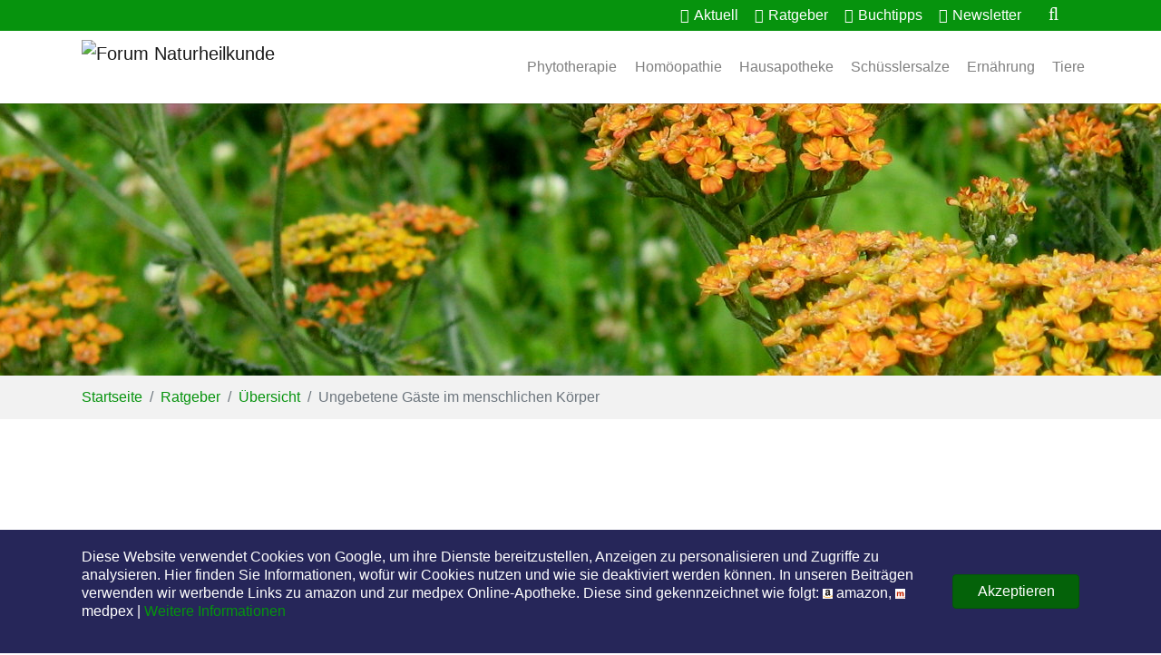

--- FILE ---
content_type: text/html; charset=utf-8
request_url: https://www.forum-naturheilkunde.de/ratgeber/ungebetene-gaeste-im-menschlichen-koerper.html
body_size: 20189
content:
<!DOCTYPE html>
<html lang="de-DE">
<head>

<meta charset="utf-8">
<!-- 
	*** Forum Naturheilkunde - Ein Projekt von TerraNova - Online Medien Verlag ***

	This website is powered by TYPO3 - inspiring people to share!
	TYPO3 is a free open source Content Management Framework initially created by Kasper Skaarhoj and licensed under GNU/GPL.
	TYPO3 is copyright 1998-2026 of Kasper Skaarhoj. Extensions are copyright of their respective owners.
	Information and contribution at https://typo3.org/
-->


<link rel="shortcut icon" href="/typo3conf/ext/forum_config/Resources/Public/Icons/favicon.ico" type="image/vnd.microsoft.icon">
<title>Ungebetene Gäste im menschlichen Körper... - Forum Naturheilkunde</title>
<meta http-equiv="x-ua-compatible" content="IE=edge" />
<meta name="generator" content="TYPO3 CMS" />
<meta name="description" content="Ungebetene Gäste im menschlichen Körper. Der Mensch wird ständig von Keimen attackiert. Meist ist das körpereigene Immunsystem in der Lage sich vor den vielen Erregern zu schützen. Doch manchmal können Infektionen der Atemwege entstehen. Pflanzliche Wirkstoffe können Abhilfe schaffen." />
<meta name="viewport" content="width=device-width, initial-scale=1, minimum-scale=1" />
<meta name="robots" content="index,follow" />
<meta name="twitter:card" content="summary" />
<meta name="apple-mobile-web-app-capable" content="no" />
<meta name="google" content="notranslate" />


<link rel="stylesheet" type="text/css" href="/typo3temp/assets/compressed/merged-008a622a3bdb8ba776d7a37409a58e56-e686a0134319758ed1052ab4edaf440a.css?1625396718" media="all">


<script src="/typo3temp/assets/compressed/merged-1a9cd6cbdf796851fa557d2143bbc9df-176fa26611eebc076dba4710b99462c2.js?1621939036"></script>



<link rel="prev" href="/ratgeber/pflanzliche-hilfe-bei-menopause-beschwerden.html"><link rel="next" href="/ratgeber/wiederkehrende-blasenentzuendungen.html">
<link rel="canonical" href="https://www.forum-naturheilkunde.de/ratgeber/ungebetene-gaeste-im-menschlichen-koerper.html"  />
<meta property="og:title" content="Ungebetene Gäste im menschlichen Körper..." />
<meta property="og:type" content="article" />
<meta property="og:locale" content="de_DE" />
<meta property="og:image" content="https://www.forum-naturheilkunde.de/fileadmin/Keimemobilani.jpg" />
<meta property="og:description" content="Ungebetene Gäste im menschlichen Körper. Der Mensch wird ständig von Keimen attackiert. Meist ist das körpereigene Immunsystem in der Lage sich vor den vielen Erregern zu schützen. Doch manchmal können Infektionen der Atemwege entstehen. Pflanzliche Wirkstoffe können Abhilfe schaffen." />
<meta property="og:url" content="/ratgeber/ungebetene-gaeste-im-menschlichen-koerper.html" />
<meta property="og:updated_time" content="1575203486" />
<meta name="twitter:card" content="summary" />
<meta name="twitter:site" content="@naturforum" />
<meta name="twitter:title" content="Ungebetene Gäste im menschlichen Körper..." />
<meta name="twitter:image" content="https://www.forum-naturheilkunde.de/fileadmin/Keimemobilani.jpg" />
<meta name="twitter:description" content="Ungebetene Gäste im menschlichen Körper. Der Mensch wird ständig von Keimen attackiert. Meist ist das körpereigene Immunsystem in der Lage sich vor den vielen Erregern zu schützen. Doch manchmal können Infektionen der Atemwege entstehen. Pflanzliche Wirkstoffe können Abhilfe schaffen." />
<meta name="twitter:url" content="/ratgeber/ungebetene-gaeste-im-menschlichen-koerper.html" />

<script src="https://5f3c395.ccm19.de/app/public/app.js?apiKey=0f70ba01cd7773f9a20d95e2f6bd0798c162ab4bc244f783&amp;domain=3f83faa" referrerpolicy="origin"></script>
<script async src="//pagead2.googlesyndication.com/pagead/js/adsbygoogle.js"></script>
<script>
  (adsbygoogle = window.adsbygoogle || []).push({
    google_ad_client: "ca-pub-3283541043379980",
    enable_page_level_ads: true
  });
</script>


<script>
var gaProperty = 'UA-1113109-3';
var disableStr = 'ga-disable-' + gaProperty;
if (document.cookie.indexOf(disableStr + '=true') > -1) {
  window[disableStr] = true;
}
function gaOptout() {
 document.cookie = disableStr + '=true; expires=Thu, 31 Dec 2099 23:59:59 UTC; path=/';
 window[disableStr] = true;
}
</script>

<script>
  (function(i,s,o,g,r,a,m){i['GoogleAnalyticsObject']=r;i[r]=i[r]||function(){
  (i[r].q=i[r].q||[]).push(arguments)},i[r].l=1*new Date();a=s.createElement(o),
  m=s.getElementsByTagName(o)[0];a.async=1;a.src=g;m.parentNode.insertBefore(a,m)
  })(window,document,'script','//www.google-analytics.com/analytics.js','ga');

  ga('create', 'UA-1113109-3', 'auto');
  ga('set', 'anonymizeIp', true);
  ga('send', 'pageview');
  setTimeout("ga('send','event','Interessierte Nutzer','Mehr als 30 Sekunden')",30000);
</script>
<meta name="google-site-verification" content="yMFynEgHQXnglum27JJk-fn9jEmpTmRBKZwyr92nEBg">
<style>body:before{user-select:none;pointer-events:none;background-position:center center;background-repeat:no-repeat;content:'';position:fixed;top:-100%;left:0;z-index:10000;opacity:0;height:100%;width:100%;background-color:#ffffff;background-image: url('/typo3conf/ext/forum_config/Resources/Public/Images/logo-startseite.png');background-size:330px 60px;user-select:initial;pointer-events:initial;}.js body:before,.wf-loading body:before{top:0;opacity:1!important;}.wf-active body:before,.wf-inactive body:before{top: 0;opacity:0!important;user-select:none;pointer-events:none;-webkit-transition:opacity 0.25s ease-out;-moz-transition:opacity 0.25s ease-out;-o-transition:opacity 0.25s ease-out;transition:opacity 0.25s ease-out;}</style>
<script>WebFontConfig={"custom":{"urls":["\/typo3temp\/assets\/bootstrappackage\/fonts\/34b6f09d2160836c09a63c8351093eadf788ed4cb9c6c596239ff2ffe69204f8\/webfont.css","\/typo3conf\/ext\/bootstrap_package\/Resources\/Public\/Fonts\/bootstrappackageicon.min.css"],"families":["Source Sans Pro:300,400,700","BootstrapPackageIcon"]},"timeout":1000};(function(d){var wf=d.createElement('script'),s=d.scripts[0];wf.src='/typo3conf/ext/bootstrap_package/Resources/Public/Contrib/webfontloader/webfontloader.js';wf.async=false;s.parentNode.insertBefore(wf,s);})(document);</script>
</head>
<body id="p1351" class="page-1351 pagelevel-3 language-0 backendlayout-subnavigation_left layout-default">

<div id="top"></div><div class="body-bg"><div id="cookieconsent"><span data-cookieconsent-setting="cookie.expiryDays" data-cookieconsent-value="365"></span><span data-cookieconsent-setting="content.header" data-cookieconsent-value="Cookie Hinweis"></span><span data-cookieconsent-setting="content.message" data-cookieconsent-value="&lt;p class=&quot;cc_message&quot;&gt;Diese Website verwendet Cookies von Google, um ihre Dienste bereitzustellen, Anzeigen zu personalisieren und Zugriffe zu analysieren. Hier finden Sie Informationen, wofür wir Cookies nutzen und wie sie deaktiviert werden können. In unseren Beiträgen verwenden wir werbende Links zu amazon und zur medpex Online-Apotheke. Diese sind gekennzeichnet wie folgt: &lt;img src=&quot;/fileadmin/bilder/icons/amazon.png&quot;&gt; amazon, &lt;img src=&quot;/fileadmin/bilder/icons/medpex.png&quot;&gt; medpex | &lt;a data-cc-if=&quot;options.link&quot; target=&quot;_self&quot; class=&quot;cc_more_info&quot; href=&quot;https://www.forum-naturheilkunde.de/impressum/datenschutz.html&quot;&gt;Weitere Informationen&lt;/a&gt;&lt;/p&gt;"></span><span data-cookieconsent-setting="content.dismiss" data-cookieconsent-value="Akzeptieren"></span><span data-cookieconsent-setting="content.allow" data-cookieconsent-value="Cookies zulassen"></span><span data-cookieconsent-setting="content.deny" data-cookieconsent-value="Ablehnen"></span><span data-cookieconsent-setting="content.link" data-cookieconsent-value="Mehr Informationen"></span><span data-cookieconsent-setting="content.href" data-cookieconsent-value=""></span><span data-cookieconsent-setting="layout" data-cookieconsent-value="basic"></span><span data-cookieconsent-setting="type" data-cookieconsent-value="info"></span><span data-cookieconsent-setting="position" data-cookieconsent-value="bottom"></span><span data-cookieconsent-setting="revokable" data-cookieconsent-value="0"></span><span data-cookieconsent-setting="static" data-cookieconsent-value="0"></span><span data-cookieconsent-setting="location" data-cookieconsent-value="0"></span><span data-cookieconsent-setting="law.countryCode" data-cookieconsent-value=""></span><span data-cookieconsent-setting="law.regionalLaw" data-cookieconsent-value="1"></span></div><a class="sr-only sr-only-focusable" href="#page-content"><span>Zum Hauptinhalt springen</span></a><div class="meta"><div class="container"><ul class="metamenue"><li class=""><a href="/aktuell/uebersicht.html" target="" title="Aktuell"><span class="metaicon"><i class="fa fa-bookmark"></i></span><span class="hm">Aktuell</span></a></li><li class=""><a href="/ratgeber/uebersicht.html" target="" title="Ratgeber"><span class="metaicon"><i class="fa fa-info-circle"></i></span><span class="hm">Ratgeber</span></a></li><li class=""><a href="/rezensionen/uebersicht.html" target="" title="Buchtipps"><span class="metaicon"><i class="fa fa-book"></i></span><span class="hm">Buchtipps</span></a></li><li class=""><a href="/aktuell/newsletter.html" target="" title="Newsletter"><span class="metaicon"><i class="fa fa-envelope"></i></span><span class="hm">Newsletter</span></a></li><li class="no-border"><i class="search fa search-btn fa-search" title="Forum Naturheilkunde durchsuchen" data-original-title="Forum Naturheilkunde durchsuchen"></i><form method="get" id="websuche" name="websuche" action="/suchen.html"><div class="search-open" style="display: none;"><div class="input-group animated fadeInDown"><input type="text" class="form-control" placeholder="Suchen" name="tx_kesearch_pi1[sword]" id="searc_global" value=""><span class="input-group-btn"><button class="btn-u" type="submit">Los</button></span></div></div></form></li></ul></div></div><header id="page-header" class="bp-page-header navbar navbar-mainnavigation navbar-default navbar-has-image navbar-top"><div class="container"><a class="navbar-brand navbar-brand-image" title="Forum Naturheilkunde" href="/index.html"><img class="navbar-brand-logo-normal" src="/typo3conf/ext/forum_config/Resources/Public/Images/logo-startseite.png" alt="Forum Naturheilkunde" height="60" width="330"></a><button class="navbar-toggler collapsed" type="button" data-toggle="collapse" data-target="#mainnavigation" aria-expanded="false" aria-label="Navigation umschalten"><span class="navbar-toggler-icon"></span></button><nav id="mainnavigation" class="collapse navbar-collapse"><ul class="navbar-nav"><li class="nav-item dropdown dropdown-hover"><a href="/phytotherapie/index.html" id="nav-item-190" class="nav-link dropdown-toggle" title="Phytotherapie" aria-haspopup="true" aria-expanded="false"><span class="nav-link-text">Phytotherapie</span></a><ul class="dropdown-menu" aria-labelledby="nav-item-190"><li><a href="/phytotherapie/index.html" class="dropdown-item" title="Phytotherapie"><span class="dropdown-text">Phytotherapie</span></a></li><li><a href="/phytotherapie/klosterheilkunde-die-apotheken-der-besitzlosen.html" class="dropdown-item" title="Klosterheilkunde - Die Apotheken der Besitzlosen"><span class="dropdown-text">Klosterheilkunde - Die Apotheken der Besitzlosen</span></a></li><li><a href="/phytotherapie/hildegard-von-bingen.html" class="dropdown-item" title="Hildegard von Bingen"><span class="dropdown-text">Hildegard von Bingen</span></a></li><li><a href="/phytotherapie/carl-von-linne.html" class="dropdown-item" title="Carl von Linné"><span class="dropdown-text">Carl von Linné</span></a></li><li><a href="/phytotherapie/pflanzennamen.html" class="dropdown-item" title="Pflanzennamen"><span class="dropdown-text">Pflanzennamen</span></a></li><li><a href="/phytotherapie/amarabitterstoffe/amara-bitterstoffe-in-der-phytotherapie.html" class="dropdown-item" title="Amara/Bitterstoffe"><span class="dropdown-text">Amara/Bitterstoffe</span></a></li><li><a href="/phytotherapie/kurzportraets/augentrost.html" class="dropdown-item" title="Kurzporträts"><span class="dropdown-text">Kurzporträts</span></a></li><li><a href="/phytotherapie/heilpflanzen/andorn.html" class="dropdown-item" title="Heilpflanzenporträts"><span class="dropdown-text">Heilpflanzenporträts</span></a></li><li><a href="/phytotherapie/literaturtipps.html" class="dropdown-item" title="Literaturtipps"><span class="dropdown-text">Literaturtipps</span></a></li><li><a href="/phytotherapie/literaturtippsgarten.html" class="dropdown-item" title="Literaturtipps/Garten"><span class="dropdown-text">Literaturtipps/Garten</span></a></li><li><a href="/phytotherapie/bildergalerie.html" class="dropdown-item" title="Bildergalerie"><span class="dropdown-text">Bildergalerie</span></a></li></ul></li><li class="nav-item dropdown dropdown-hover"><a href="/homoeopathie/index.html" id="nav-item-182" class="nav-link dropdown-toggle" title="Homöopathie" aria-haspopup="true" aria-expanded="false"><span class="nav-link-text">Homöopathie</span></a><ul class="dropdown-menu" aria-labelledby="nav-item-182"><li><a href="/homoeopathie/index.html" class="dropdown-item" title="Hahnemann"><span class="dropdown-text">Hahnemann</span></a></li><li><a href="/homoeopathie/boenninghausen.html" class="dropdown-item" title="Bönninghausen"><span class="dropdown-text">Bönninghausen</span></a></li><li><a href="/homoeopathie/hering.html" class="dropdown-item" title="Hering"><span class="dropdown-text">Hering</span></a></li><li><a href="/homoeopathie/kent.html" class="dropdown-item" title="Kent"><span class="dropdown-text">Kent</span></a></li><li><a href="/homoeopathie/materia-medica/carduus-marianus.html" class="dropdown-item" title="Materia Medica"><span class="dropdown-text">Materia Medica</span></a></li><li><a href="/homoeopathie/literaturtipps.html" class="dropdown-item" title="Literaturtipps"><span class="dropdown-text">Literaturtipps</span></a></li><li><a href="/homoeopathie/bildergalerie.html" class="dropdown-item" title="Bildergalerie"><span class="dropdown-text">Bildergalerie</span></a></li></ul></li><li class="nav-item dropdown dropdown-hover"><a href="/hausapotheke/index.html" id="nav-item-178" class="nav-link dropdown-toggle" title="Hausapotheke" aria-haspopup="true" aria-expanded="false"><span class="nav-link-text">Hausapotheke</span></a><ul class="dropdown-menu" aria-labelledby="nav-item-178"><li><a href="/hausapotheke/index.html" class="dropdown-item" title="Hausapotheke"><span class="dropdown-text">Hausapotheke</span></a></li><li><a href="/hausapotheke/potenzen.html" class="dropdown-item" title="Potenzen"><span class="dropdown-text">Potenzen</span></a></li><li><a href="/hausapotheke/dosierung.html" class="dropdown-item" title="Dosierung"><span class="dropdown-text">Dosierung</span></a></li><li><a href="/hausapotheke/beschwerden/abszess.html" class="dropdown-item" title="Beschwerden"><span class="dropdown-text">Beschwerden</span></a></li><li><a href="/hausapotheke/buchbesprechungen/homoeopathie-ratgeber.html" class="dropdown-item" title="Buchbesprechungen"><span class="dropdown-text">Buchbesprechungen</span></a></li><li><a href="/hausapotheke/literaturtipps.html" class="dropdown-item" title="Literaturtipps"><span class="dropdown-text">Literaturtipps</span></a></li><li><a href="/hausapotheke/bildergalerie.html" class="dropdown-item" title="Bildergalerie"><span class="dropdown-text">Bildergalerie</span></a></li></ul></li><li class="nav-item dropdown dropdown-hover"><a href="/schuesslersalze/index.html" id="nav-item-189" class="nav-link dropdown-toggle" title="Schüsslersalze" aria-haspopup="true" aria-expanded="false"><span class="nav-link-text">Schüsslersalze</span></a><ul class="dropdown-menu" aria-labelledby="nav-item-189"><li><a href="/schuesslersalze/index.html" class="dropdown-item" title="Dr. Schüßler"><span class="dropdown-text">Dr. Schüßler</span></a></li><li><a href="/schuesslersalze/zellforschung.html" class="dropdown-item" title="Zellforschung"><span class="dropdown-text">Zellforschung</span></a></li><li><a href="/schuesslersalze/mineralsalze.html" class="dropdown-item" title="Mineralsalze"><span class="dropdown-text">Mineralsalze</span></a></li><li><a href="/schuesslersalze/anwendung-dosierung.html" class="dropdown-item" title="Anwendung/Dosierung"><span class="dropdown-text">Anwendung/Dosierung</span></a></li><li><a href="/schuesslersalze/salben.html" class="dropdown-item" title="Salben"><span class="dropdown-text">Salben</span></a></li><li><a href="/schuesslersalze/haus-reiseapotheke.html" class="dropdown-item" title="Haus-/Reiseapotheke"><span class="dropdown-text">Haus-/Reiseapotheke</span></a></li><li><a href="/schuesslersalze/wechseljahre.html" class="dropdown-item" title="Wechseljahre"><span class="dropdown-text">Wechseljahre</span></a></li><li><a href="/schuesslersalze/literaturtipps.html" class="dropdown-item" title="Literaturtipps"><span class="dropdown-text">Literaturtipps</span></a></li><li><a href="/schuesslersalze/literaturtippskinder.html" class="dropdown-item" title="Literaturtipps/Kinder"><span class="dropdown-text">Literaturtipps/Kinder</span></a></li><li><a href="/schuesslersalze/bildergalerie.html" class="dropdown-item" title="Bildergalerie"><span class="dropdown-text">Bildergalerie</span></a></li></ul></li><li class="nav-item dropdown dropdown-hover"><a href="/ernaehrung/index.html" id="nav-item-183" class="nav-link dropdown-toggle" title="Ernährung" aria-haspopup="true" aria-expanded="false"><span class="nav-link-text">Ernährung</span></a><ul class="dropdown-menu" aria-labelledby="nav-item-183"><li><a href="/ernaehrung/index.html" class="dropdown-item" title="Ernährung"><span class="dropdown-text">Ernährung</span></a></li><li><a href="/ernaehrung/prof-kollath.html" class="dropdown-item" title="Prof. Kollath"><span class="dropdown-text">Prof. Kollath</span></a></li><li><a href="/ernaehrung/ernaehrungslehre.html" class="dropdown-item" title="Ernährungslehre"><span class="dropdown-text">Ernährungslehre</span></a></li><li><a href="/ernaehrung/weihnachtsbaeckerei.html" class="dropdown-item" title="Weihnachtsbäckerei"><span class="dropdown-text">Weihnachtsbäckerei</span></a></li><li><a href="/ernaehrung/lebensmittel/artischocke.html" class="dropdown-item" title="Lebensmittel"><span class="dropdown-text">Lebensmittel</span></a></li><li><a href="/ernaehrung/kuechenkraeuter/basilikum.html" class="dropdown-item" title="Küchenkräuter"><span class="dropdown-text">Küchenkräuter</span></a></li><li><a href="/ernaehrung/saisonkalender.html" class="dropdown-item" title="Saisonkalender"><span class="dropdown-text">Saisonkalender</span></a></li><li><a href="/ernaehrung/rezept-des-monats/warme-gurkensuppe.html" class="dropdown-item" target="_blank" title="Rezept des Monats"><span class="dropdown-text">Rezept des Monats</span></a></li><li><a href="http://www.inregensburg.de/stadtleben/ernaehrung/rezepte.html" class="dropdown-item" target="_blank" title="Weitere Rezepte"><span class="dropdown-text">Weitere Rezepte</span></a></li><li><a href="/ernaehrung/links.html" class="dropdown-item" title="Links"><span class="dropdown-text">Links</span></a></li><li><a href="/ernaehrung/literaturtippsernaehrung.html" class="dropdown-item" title="Literaturtipps/Ernährung"><span class="dropdown-text">Literaturtipps/Ernährung</span></a></li><li><a href="/ernaehrung/literaturtipps-gemueseanbau.html" class="dropdown-item" title="Literaturtipps/Gemüse"><span class="dropdown-text">Literaturtipps/Gemüse</span></a></li><li><a href="/ernaehrung/literaturtipps-kraeuter.html" class="dropdown-item" title="Literaturtipps/Kräuter"><span class="dropdown-text">Literaturtipps/Kräuter</span></a></li><li><a href="/ernaehrung/literaturtippswildfruechte.html" class="dropdown-item" title="Literaturtipps/Wildfrüchte"><span class="dropdown-text">Literaturtipps/Wildfrüchte</span></a></li><li><a href="/ernaehrung/bildergalerie.html" class="dropdown-item" title="Bildergalerie"><span class="dropdown-text">Bildergalerie</span></a></li><li><a href="/ernaehrung/vegan-vs-omnivor.html" class="dropdown-item" title="Vegan vs. Omnivor"><span class="dropdown-text">Vegan vs. Omnivor</span></a></li><li><a href="/ernaehrung/wasserfilter.html" class="dropdown-item" title="Wasserfilter"><span class="dropdown-text">Wasserfilter</span></a></li></ul></li><li class="nav-item dropdown dropdown-hover"><a href="/tiere/tierhomoeopathie.html" id="nav-item-480" class="nav-link dropdown-toggle" title="Tiere" aria-haspopup="true" aria-expanded="false"><span class="nav-link-text">Tiere</span></a><ul class="dropdown-menu" aria-labelledby="nav-item-480"><li><a href="/tiere/tierhomoeopathie.html" class="dropdown-item" title="Tierhomöopathie"><span class="dropdown-text">Tierhomöopathie</span></a></li><li><a href="/tiere/beschwerdebilder/arthrose.html" class="dropdown-item" title="Beschwerdebilder"><span class="dropdown-text">Beschwerdebilder</span></a></li><li><a href="/tiere/buchbesprechungen/mit-tieren-verbunden.html" class="dropdown-item" title="Buchbesprechungen"><span class="dropdown-text">Buchbesprechungen</span></a></li><li><a href="/tiere/links.html" class="dropdown-item" title="Links"><span class="dropdown-text">Links</span></a></li><li><a href="/tiere/ratgeber-tiere/etwas-gruenes-fuer-die-katz.html" class="dropdown-item" title="Ratgeber Tiere"><span class="dropdown-text">Ratgeber Tiere</span></a></li><li><a href="/tiere/literaturtipps-a-m.html" class="dropdown-item" title="Literaturtipps A - M"><span class="dropdown-text">Literaturtipps A - M</span></a></li><li><a href="/tiere/literaturtipps-n-z.html" class="dropdown-item" title="Literaturtipps N - Z"><span class="dropdown-text">Literaturtipps N - Z</span></a></li><li><a href="/tiere/bildergalerie.html" class="dropdown-item" title="Bildergalerie"><span class="dropdown-text">Bildergalerie</span></a></li></ul></li></ul></nav></div></header><div class="headerimage" style="background: url(/fileadmin/header/Slider18.jpg) 30% 0 repeat fixed;"></div><nav class="breadcrumb-section" aria-label="Brotkrümelnavigation"><div class="container"><p class="sr-only" id="breadcrumb">Sie sind hier:</p><ol class="breadcrumb"><li class="breadcrumb-item"><a class="breadcrumb-link" href="/index.html" title="Startseite"><span class="breadcrumb-text">Startseite</span></a></li><li class="breadcrumb-item"><a class="breadcrumb-link" href="/ratgeber/uebersicht.html" title="Ratgeber"><span class="breadcrumb-text">Ratgeber</span></a></li><li class="breadcrumb-item"><a class="breadcrumb-link" href="/ratgeber/uebersicht.html" title="Übersicht"><span class="breadcrumb-text">Übersicht</span></a></li><li class="breadcrumb-item active" aria-current="page"><span class="breadcrumb-text">Ungebetene Gäste im menschlichen Körper</span></li></ol></div></nav><div id="page-content" class="bp-page-content main-section"><!--TYPO3SEARCH_begin--><div class="section section-default"><div class="container"><div class="section-row"><div class="section-column subnav-wrap"><nav class="frame frame-type-subnavigation frame-background-none frame-no-backgroundimage frame-space-before-none frame-space-after-none" role="navigation"><div class="frame-container"><div class="frame-inner"><ul class="subnav-nav"><li class="subnav-item active"><a href="/ratgeber/uebersicht.html" id="subnav-item-331" class="subnav-link" title="Übersicht"><span class="subnav-link-text">Übersicht</span></a><ul class="subnav-nav"><li class="subnav-item"><a href="/ratgeber/von-achtsamkeit-bis-aromatherapie-die-vielseitigen-methoden-moderner-doulas.html" id="subnav-item-2157" class="subnav-link" title="Von Achtsamkeit bis Aromatherapie: Die Vielseitigen Methoden Moderner Doulas"><span class="subnav-link-text">Von Achtsamkeit bis Aromatherapie: Die Vielseitigen Methoden Moderner Doulas</span></a></li><li class="subnav-item"><a href="/ratgeber/zahnpflege-ist-mehr-als-zahnbuerste-und-zahnseide.html" id="subnav-item-2156" class="subnav-link" title="Zahnpflege ist mehr als Zahnbürste und Zahnseide"><span class="subnav-link-text">Zahnpflege ist mehr als Zahnbürste und Zahnseide</span></a></li><li class="subnav-item"><a href="/ratgeber/fit-und-vital-durch-die-kalte-jahreszeit.html" id="subnav-item-2153" class="subnav-link" title="Fit und vital durch die kalte Jahreszeit"><span class="subnav-link-text">Fit und vital durch die kalte Jahreszeit</span></a></li><li class="subnav-item"><a href="/ratgebert/die-nase-auf-natuerliche-weise-befreien.html" id="subnav-item-2152" class="subnav-link" title="Die Nase auf natürliche Weise befreien"><span class="subnav-link-text">Die Nase auf natürliche Weise befreien</span></a></li><li class="subnav-item"><a href="/ratgeber/natuerliche-helfer-fuer-ihre-immunabwehr-von-pflanzlichen-mitteln-bis-zur-ernaehrung.html" id="subnav-item-2151" class="subnav-link" title="Natürliche Helfer für Ihre Immunabwehr: von pflanzlichen Mitteln bis zur Ernährung"><span class="subnav-link-text">Natürliche Helfer für Ihre Immunabwehr: von pflanzlichen Mitteln bis zur Ernährung</span></a></li><li class="subnav-item"><a href="/ratgeber/wie-man-mit-natuerlichen-mitteln-eine-gesunde-hautroutine-aufbaut.html" id="subnav-item-2150" class="subnav-link" title="Wie man mit natürlichen Mitteln eine gesunde Hautroutine aufbaut"><span class="subnav-link-text">Wie man mit natürlichen Mitteln eine gesunde Hautroutine aufbaut</span></a></li><li class="subnav-item"><a href="/ratgeber/vitamin-b12-mangel-trotz-gesunder-ernaehrung-1.html" id="subnav-item-2149" class="subnav-link" title="Kindern den Stress nehmen"><span class="subnav-link-text">Kindern den Stress nehmen</span></a></li><li class="subnav-item"><a href="/ratgeber/vitamin-b12-mangel-trotz-gesunder-ernaehrung.html" id="subnav-item-2148" class="subnav-link" title="Vitamin-B12-Mangel trotz gesunder Ernährung?"><span class="subnav-link-text">Vitamin-B12-Mangel trotz gesunder Ernährung?</span></a></li><li class="subnav-item"><a href="/ratgeber/ein-blick-in-die-welt-der-kraeutermedizin-natuerliche-heilmittel-zur-foerderung-von-entspannung-und-ausgeglichenheit.html" id="subnav-item-2147" class="subnav-link" title="Ein Blick in die Welt der Kräutermedizin: Natürliche Heilmittel zur Förderung von Entspannung und Ausgeglichenheit"><span class="subnav-link-text">Ein Blick in die Welt der Kräutermedizin: Natürliche Heilmittel zur Förderung von Entspannung und Ausgeglichenheit</span></a></li><li class="subnav-item"><a href="/ratgeber/in-blick-in-die-natur-warum-manuka-honig-ein-wichtiger-bestandteil-der-naturheilkunde-ist.html" id="subnav-item-2146" class="subnav-link" title="In Blick in die Natur: Warum Manuka Honig ein wichtiger Bestandteil der Naturheilkunde ist"><span class="subnav-link-text">In Blick in die Natur: Warum Manuka Honig ein wichtiger Bestandteil der Naturheilkunde ist</span></a></li><li class="subnav-item"><a href="/ratgeber/uebersicht/in-herausfordernden-zeiten-stressresistent-bleiben.html" id="subnav-item-2145" class="subnav-link" title="In herausfordernden Zeiten stressresistent bleiben"><span class="subnav-link-text">In herausfordernden Zeiten stressresistent bleiben</span></a></li><li class="subnav-item"><a href="/ratgeber/darum-ist-naturheilkunde-so-populaer.html" id="subnav-item-2144" class="subnav-link" title="Darum ist Naturheilkunde so populär"><span class="subnav-link-text">Darum ist Naturheilkunde so populär</span></a></li><li class="subnav-item"><a href="/ratgeber/das-beste-aus-der-natur-fuer-unsere-haut-die-kosmetische-revolution.html" id="subnav-item-2139" class="subnav-link" title="Das Beste aus der Natur für unsere Haut – die kosmetische Revolution"><span class="subnav-link-text">Das Beste aus der Natur für unsere Haut – die kosmetische Revolution</span></a></li><li class="subnav-item"><a href="/ratgeber/uebersicht/bluthochdruck-im-winter-oefter-kontrollieren.html" id="subnav-item-2138" class="subnav-link" title="Bluthochdruck im Winter öfter kontrollieren"><span class="subnav-link-text">Bluthochdruck im Winter öfter kontrollieren</span></a></li><li class="subnav-item"><a href="/ratgeber/naturheilkunde-immer-relevanter-in-der-bevoelkerung.html" id="subnav-item-2137" class="subnav-link" title="Naturheilkunde: Immer relevanter in der Bevölkerung"><span class="subnav-link-text">Naturheilkunde: Immer relevanter in der Bevölkerung</span></a></li><li class="subnav-item"><a href="/ratgeber/ein-starker-kinderruecken.html" id="subnav-item-2136" class="subnav-link" title="Ein starker Kinderrücken"><span class="subnav-link-text">Ein starker Kinderrücken</span></a></li><li class="subnav-item"><a href="/ratgeber/welche-alten-hausmittel-tatsaechlich-wirken.html" id="subnav-item-2131" class="subnav-link" title="Welche alten Hausmittel tatsächlich wirken"><span class="subnav-link-text">Welche alten Hausmittel tatsächlich wirken</span></a></li><li class="subnav-item"><a href="/ratgeber/sind-allergien-typische-zivilisationskrankheiten.html" id="subnav-item-2130" class="subnav-link" title="Sind Allergien typische „Zivilisationskrankheiten?"><span class="subnav-link-text">Sind Allergien typische „Zivilisationskrankheiten?</span></a></li><li class="subnav-item"><a href="/ratgeber/natuerliche-herzinfarkt-vorsorge.html" id="subnav-item-2129" class="subnav-link" title="Natürliche Herzinfarkt-Vorsorge"><span class="subnav-link-text">Natürliche Herzinfarkt-Vorsorge</span></a></li><li class="subnav-item"><a href="/ratgeber/die-perfekte-marathonvorbereitung-mit-naturheilmitteln.html" id="subnav-item-2128" class="subnav-link" title="Die perfekte Marathonvorbereitung mit Naturheilmitteln"><span class="subnav-link-text">Die perfekte Marathonvorbereitung mit Naturheilmitteln</span></a></li><li class="subnav-item"><a href="/ratgeber/kraeftigung-von-herz-und-lunge-durch-den-regelmaessigen-saunabesuch.html" id="subnav-item-2126" class="subnav-link" title="Kräftigung von Herz und Lunge durch den regelmäßigen Saunabesuch"><span class="subnav-link-text">Kräftigung von Herz und Lunge durch den regelmäßigen Saunabesuch</span></a></li><li class="subnav-item"><a href="/ratgeber/es-muessen-nicht-immer-antibiotika-sein.html" id="subnav-item-2125" class="subnav-link" title="Es müssen nicht immer Antibiotika sein"><span class="subnav-link-text">Es müssen nicht immer Antibiotika sein</span></a></li><li class="subnav-item"><a href="/ratgeber/wie-laesst-sich-das-immunsystem-staerken.html" id="subnav-item-2122" class="subnav-link" title="Wie lässt sich das Immunsystem stärken?"><span class="subnav-link-text">Wie lässt sich das Immunsystem stärken?</span></a></li><li class="subnav-item"><a href="/ratgeber/die-kraft-der-natur.html" id="subnav-item-2120" class="subnav-link" title="Die Kraft der Natur"><span class="subnav-link-text">Die Kraft der Natur</span></a></li><li class="subnav-item"><a href="/ratgeber/die-kraft-der-heilenden-natur.html" id="subnav-item-2119" class="subnav-link" title="Die Kraft der heilenden Natur"><span class="subnav-link-text">Die Kraft der heilenden Natur</span></a></li><li class="subnav-item"><a href="/ratgeber/typischen-alterskrankheiten-effektiv-vorbeugen.html" id="subnav-item-2115" class="subnav-link" title="Typischen Alterskrankheiten effektiv vorbeugen"><span class="subnav-link-text">Typischen Alterskrankheiten effektiv vorbeugen</span></a></li><li class="subnav-item"><a href="/ratgeber/ruhe-und-gelassenheit-finden.html" id="subnav-item-2113" class="subnav-link" title="Ruhe und Gelassenheit finden"><span class="subnav-link-text">Ruhe und Gelassenheit finden</span></a></li><li class="subnav-item"><a href="/ratgeber/gaerung-ginseng-und-gesundheit.html" id="subnav-item-2112" class="subnav-link" title="Gärung, Ginseng und Gesundheit"><span class="subnav-link-text">Gärung, Ginseng und Gesundheit</span></a></li><li class="subnav-item"><a href="/ratgeber/moeglichkeiten-zur-aktivierung-der-selbstheilungskraefte.html" id="subnav-item-2111" class="subnav-link" title="Möglichkeiten zur Aktivierung der Selbstheilungskräfte"><span class="subnav-link-text">Möglichkeiten zur Aktivierung der Selbstheilungskräfte</span></a></li><li class="subnav-item"><a href="/ratgeber/heilmittel-aus-der-natur-auf-dem-vormarsch.html" id="subnav-item-2108" class="subnav-link" title="Heilmittel aus der Natur auf dem Vormarsch"><span class="subnav-link-text">Heilmittel aus der Natur auf dem Vormarsch</span></a></li><li class="subnav-item"><a href="/ratgeber/so-bleibt-das-immunsystem-stark.html" id="subnav-item-2105" class="subnav-link" title="So bleibt das Immunsystem stark"><span class="subnav-link-text">So bleibt das Immunsystem stark</span></a></li><li class="subnav-item"><a href="/ratgeber/nerven-natuerlich-beruhigen-so-gehts.html" id="subnav-item-2103" class="subnav-link" title="Nerven natürlich beruhigen – so geht´s"><span class="subnav-link-text">Nerven natürlich beruhigen – so geht´s</span></a></li><li class="subnav-item"><a href="/ratgeber/wenn-die-augenlider-jucken-verklebt-und-verkrustet-sind.html" id="subnav-item-2101" class="subnav-link" title="Wenn die Augenlider jucken, verklebt und verkrustet sind"><span class="subnav-link-text">Wenn die Augenlider jucken, verklebt und verkrustet sind</span></a></li><li class="subnav-item"><a href="/ratgeber/alternative-medizin.html" id="subnav-item-2096" class="subnav-link" title="Alternative Medizin"><span class="subnav-link-text">Alternative Medizin</span></a></li><li class="subnav-item"><a href="/ratgeber/ausgeschwitzt.html" id="subnav-item-2095" class="subnav-link" title="Ausgeschwitzt"><span class="subnav-link-text">Ausgeschwitzt</span></a></li><li class="subnav-item"><a href="/ratgeber/warum-eiweiss-im-alter-so-wichtig-ist.html" id="subnav-item-2094" class="subnav-link" title="Warum Eiweiß im Alter so wichtig ist"><span class="subnav-link-text">Warum Eiweiß im Alter so wichtig ist</span></a></li><li class="subnav-item"><a href="/ratgeber/kochen-mit-zutaten-aus-der-natur.html" id="subnav-item-2092" class="subnav-link" title="Kochen mit Zutaten aus der Natur"><span class="subnav-link-text">Kochen mit Zutaten aus der Natur</span></a></li><li class="subnav-item"><a href="/ratgeber/auswege-aus-dem-hormonchaos.html" id="subnav-item-2090" class="subnav-link" title="Auswege aus dem Hormonchaos"><span class="subnav-link-text">Auswege aus dem Hormonchaos</span></a></li><li class="subnav-item"><a href="/ratgeber/die-entfernung-von-brusthaaren-und-das-neue-maennerbild.html" id="subnav-item-2085" class="subnav-link" title="Die Entfernung von Brusthaaren und das neue Männerbild"><span class="subnav-link-text">Die Entfernung von Brusthaaren und das neue Männerbild</span></a></li><li class="subnav-item"><a href="/ratgeber/schlank-mit-pflanzenpower.html" id="subnav-item-2083" class="subnav-link" title="Schlank mit Pflanzenpower"><span class="subnav-link-text">Schlank mit Pflanzenpower</span></a></li><li class="subnav-item"><a href="/ratgeber/immunstark-durch-die-allergiezeit.html" id="subnav-item-2078" class="subnav-link" title="Immunstark durch die Allergiezeit"><span class="subnav-link-text">Immunstark durch die Allergiezeit</span></a></li><li class="subnav-item"><a href="/ratgeber/tabuthema-scheidentrockenheit.html" id="subnav-item-2082" class="subnav-link" title="Tabuthema Scheidentrockenheit"><span class="subnav-link-text">Tabuthema Scheidentrockenheit</span></a></li><li class="subnav-item"><a href="/ratgeber/weg-mit-den-wattestaebchen.html" id="subnav-item-2079" class="subnav-link" title="Weg mit den Wattestäbchen"><span class="subnav-link-text">Weg mit den Wattestäbchen</span></a></li><li class="subnav-item"><a href="/ratgeber/risiko-vitamin-b12-mangel.html" id="subnav-item-2073" class="subnav-link" title="Risiko Vitamin-B12-Mangel"><span class="subnav-link-text">Risiko Vitamin-B12-Mangel</span></a></li><li class="subnav-item"><a href="/ratgeber/wenn-der-darm-aus-dem-gleichgewicht-geraet.html" id="subnav-item-2071" class="subnav-link" title="Wenn der Darm aus dem Gleichgewicht gerät"><span class="subnav-link-text">Wenn der Darm aus dem Gleichgewicht gerät</span></a></li><li class="subnav-item"><a href="/ratgeber/wenn-pickel-die-psyche-belasten.html" id="subnav-item-2072" class="subnav-link" title="Wenn Pickel die Psyche belasten"><span class="subnav-link-text">Wenn Pickel die Psyche belasten</span></a></li><li class="subnav-item"><a href="/ratgeber/schlank-durch-die-weihnachtszeit.html" id="subnav-item-2067" class="subnav-link" title="Schlank durch die Weihnachtszeit"><span class="subnav-link-text">Schlank durch die Weihnachtszeit</span></a></li><li class="subnav-item"><a href="/ratgeber/taktgeber-fuers-immunsystem.html" id="subnav-item-2062" class="subnav-link" title="Taktgeber fürs Immunsystem"><span class="subnav-link-text">Taktgeber fürs Immunsystem</span></a></li><li class="subnav-item"><a href="/ratgeber/das-alter-austricksen.html" id="subnav-item-2060" class="subnav-link" title="Das Alter austricksen"><span class="subnav-link-text">Das Alter austricksen</span></a></li><li class="subnav-item"><a href="/ratgeber/anti-husten-tipps-aus-der-natur.html" id="subnav-item-2056" class="subnav-link" title="Anti-Husten-Tipps aus der Natur"><span class="subnav-link-text">Anti-Husten-Tipps aus der Natur</span></a></li><li class="subnav-item"><a href="/ratgeber/cbd-produkte-im-zusammenhang-mit-cannabis.html" id="subnav-item-2046" class="subnav-link" title="CBD Produkte im Zusammenhang mit Cannabis"><span class="subnav-link-text">CBD Produkte im Zusammenhang mit Cannabis</span></a></li><li class="subnav-item"><a href="/ratgeber/nicht-immer-ist-ein-antibiotikum-noetig.html" id="subnav-item-2041" class="subnav-link" title="Nicht immer ist ein Antibiotikum nötig"><span class="subnav-link-text">Nicht immer ist ein Antibiotikum nötig</span></a></li><li class="subnav-item"><a href="/ratgeber/schwerhoerigkeit-ursachen-symptome-und-behandlung.html" id="subnav-item-2045" class="subnav-link" title="Schwerhörigkeit: Ursachen, Symptome und Behandlung"><span class="subnav-link-text">Schwerhörigkeit: Ursachen, Symptome und Behandlung</span></a></li><li class="subnav-item"><a href="/ratgeber/blutdruck-ohne-medikamente-senken.html" id="subnav-item-2025" class="subnav-link" title="Blutdruck ohne Medikamente senken?"><span class="subnav-link-text">Blutdruck ohne Medikamente senken?</span></a></li><li class="subnav-item"><a href="/ratgeber/bestform-fuers-immunsystem.html" id="subnav-item-2022" class="subnav-link" title="Bestform fürs Immunsystem"><span class="subnav-link-text">Bestform fürs Immunsystem</span></a></li><li class="subnav-item"><a href="/ratgeber/cannabis-wirkung-versus-nebenwirkung.html" id="subnav-item-2021" class="subnav-link" title="Cannabis – Wirkung versus Nebenwirkung"><span class="subnav-link-text">Cannabis – Wirkung versus Nebenwirkung</span></a></li><li class="subnav-item"><a href="/ratgeber/die-wirkung-von-gemuese-und-obst-mehr-als-nur-ein-leckerer-smoothie.html" id="subnav-item-2018" class="subnav-link" title="Die Wirkung von Gemüse und Obst: Mehr als nur ein leckerer Smoothie"><span class="subnav-link-text">Die Wirkung von Gemüse und Obst: Mehr als nur ein leckerer Smoothie</span></a></li><li class="subnav-item"><a href="/ratgeber/wissenswertes-ueber-kraeuter.html" id="subnav-item-2015" class="subnav-link" title="Wissenswertes über Kräuter"><span class="subnav-link-text">Wissenswertes über Kräuter</span></a></li><li class="subnav-item"><a href="/ratgeber/unbeschwert-die-tage-vor-den-tagen-erleben.html" id="subnav-item-2014" class="subnav-link" title="Unbeschwert die Tage vor den Tagen erleben"><span class="subnav-link-text">Unbeschwert die Tage vor den Tagen erleben</span></a></li><li class="subnav-item"><a href="/ratgeber/rueckenschmerzen-ganzheitlich-behandeln.html" id="subnav-item-2013" class="subnav-link" title="Rückenschmerzen ganzheitlich behandeln"><span class="subnav-link-text">Rückenschmerzen ganzheitlich behandeln</span></a></li><li class="subnav-item"><a href="/ratgeber/folgen-von-parasitaerem-befall.html" id="subnav-item-2010" class="subnav-link" title="Folgen von parasitärem Befall"><span class="subnav-link-text">Folgen von parasitärem Befall</span></a></li><li class="subnav-item"><a href="/ratgeber/sanfte-hilfe-bei-nervositaet-und-unruhe-pflanzliche-praeparate-koennen-angstzustaende-lindern.html" id="subnav-item-2008" class="subnav-link" title="Sanfte Hilfe bei Nervosität und Unruhe: Pflanzliche Präparate können Angstzustände lindern"><span class="subnav-link-text">Sanfte Hilfe bei Nervosität und Unruhe: Pflanzliche Präparate können Angstzustände lindern</span></a></li><li class="subnav-item"><a href="/ratgeber/proteine-die-grundbausteine-des-lebens.html" id="subnav-item-2005" class="subnav-link" title="Proteine: Die Grundbausteine des Lebens"><span class="subnav-link-text">Proteine: Die Grundbausteine des Lebens</span></a></li><li class="subnav-item"><a href="/ratgeber/training-fuers-immunsystem.html" id="subnav-item-2004" class="subnav-link" title="Training fürs Immunsystem"><span class="subnav-link-text">Training fürs Immunsystem</span></a></li><li class="subnav-item"><a href="/ratgeber/was-hilft-gegen-pickel.html" id="subnav-item-2003" class="subnav-link" title="Was hilft gegen Pickel?"><span class="subnav-link-text">Was hilft gegen Pickel?</span></a></li><li class="subnav-item"><a href="/ratgeber/blasenschwaeche-yoga-zur-staerkung-des-beckenbodens.html" id="subnav-item-2002" class="subnav-link" title="Blasenschwäche: Yoga zur Stärkung des Beckenbodens"><span class="subnav-link-text">Blasenschwäche: Yoga zur Stärkung des Beckenbodens</span></a></li><li class="subnav-item"><a href="/ratgeber/power-hefe-fuer-die-abwehr.html" id="subnav-item-2001" class="subnav-link" title="Power-Hefe für die Abwehr"><span class="subnav-link-text">Power-Hefe für die Abwehr</span></a></li><li class="subnav-item"><a href="/ratgeber/diagnose-arteriosklerose.html" id="subnav-item-1994" class="subnav-link" title="Diagnose Arteriosklerose"><span class="subnav-link-text">Diagnose Arteriosklerose</span></a></li><li class="subnav-item"><a href="/ratgeber/diabetes-hat-viele-gesichter.html" id="subnav-item-1989" class="subnav-link" title="Diabetes hat viele Gesichter"><span class="subnav-link-text">Diabetes hat viele Gesichter</span></a></li><li class="subnav-item"><a href="/ratgeber/abschalten-und-einschlafen.html" id="subnav-item-1985" class="subnav-link" title="Abschalten und einschlafen"><span class="subnav-link-text">Abschalten und einschlafen</span></a></li><li class="subnav-item"><a href="/ratgeber/der-kurzsichtigkeit-auf-der-spur.html" id="subnav-item-1984" class="subnav-link" title="Der Kurzsichtigkeit auf der Spur"><span class="subnav-link-text">Der Kurzsichtigkeit auf der Spur</span></a></li><li class="subnav-item"><a href="/ratgeber/pflanzliche-hustenreizstiller-bei-kindern.html" id="subnav-item-1978" class="subnav-link" title="Pflanzliche Hustenreizstiller bei Kindern"><span class="subnav-link-text">Pflanzliche Hustenreizstiller bei Kindern</span></a></li><li class="subnav-item"><a href="/ratgeber/prostataentzuendung-erkennen-und-behandeln.html" id="subnav-item-1975" class="subnav-link" title="Prostataentzündung erkennen und behandeln"><span class="subnav-link-text">Prostataentzündung erkennen und behandeln</span></a></li><li class="subnav-item"><a href="/ratgeber/mit-detox-frisch-ins-neue-jahr.html" id="subnav-item-1971" class="subnav-link" title="Mit Detox frisch ins neue Jahr"><span class="subnav-link-text">Mit Detox frisch ins neue Jahr</span></a></li><li class="subnav-item"><a href="/ratgeber/warum-man-cbd-beim-kochen-beruecksichtigen-sollte.html" id="subnav-item-1955" class="subnav-link" title="Warum man CBD beim Kochen berücksichtigen sollte"><span class="subnav-link-text">Warum man CBD beim Kochen berücksichtigen sollte</span></a></li><li class="subnav-item"><a href="/ratgeber/sos-tipps-bei-erkaeltung.html" id="subnav-item-1956" class="subnav-link" title="SOS-Tipps bei Erkältung"><span class="subnav-link-text">SOS-Tipps bei Erkältung</span></a></li><li class="subnav-item"><a href="/ratgeber/nahrungsergaenzungsmittel-wie-sinnvoll-sind-sie-wirklich.html" id="subnav-item-1954" class="subnav-link" title="Nahrungsergänzungsmittel: Wie sinnvoll sind sie wirklich?"><span class="subnav-link-text">Nahrungsergänzungsmittel: Wie sinnvoll sind sie wirklich?</span></a></li><li class="subnav-item"><a href="/ratgeber/probiotika-bei-neurodermitis.html" id="subnav-item-1906" class="subnav-link" title="Probiotika bei Neurodermitis"><span class="subnav-link-text">Probiotika bei Neurodermitis</span></a></li><li class="subnav-item"><a href="/ratgeber/drei-gesunde-oele-fuer-ein-starkes-immunsystem.html" id="subnav-item-1905" class="subnav-link" title="Drei gesunde Öle für ein starkes Immunsystem"><span class="subnav-link-text">Drei gesunde Öle für ein starkes Immunsystem</span></a></li><li class="subnav-item"><a href="/ratgeber/verschwinde-schnupfen-3-strategien-um-die-dauer-der-erkaeltung-zu-verkuerzen.html" id="subnav-item-1902" class="subnav-link" title="Verschwinde, Schnupfen! 3 Strategien, um die Dauer der Erkältung zu verkürzen"><span class="subnav-link-text">Verschwinde, Schnupfen! 3 Strategien, um die Dauer der Erkältung zu verkürzen</span></a></li><li class="subnav-item"><a href="/ratgeber/warum-man-gerstengras-essen-sollte.html" id="subnav-item-1896" class="subnav-link" title="Warum man Gerstengras essen sollte"><span class="subnav-link-text">Warum man Gerstengras essen sollte</span></a></li><li class="subnav-item"><a href="/ratgeber/warum-man-mehr-tee-trinken-sollte.html" id="subnav-item-1887" class="subnav-link" title="Warum man mehr Tee trinken sollte"><span class="subnav-link-text">Warum man mehr Tee trinken sollte</span></a></li><li class="subnav-item"><a href="/ratgeber/achterbahnwetter-schwaecht-die-abwehr.html" id="subnav-item-1885" class="subnav-link" title="Achterbahnwetter schwächt die Abwehr"><span class="subnav-link-text">Achterbahnwetter schwächt die Abwehr</span></a></li><li class="subnav-item"><a href="/ratgeber/alles-komplett-in-der-hausapotheke.html" id="subnav-item-1882" class="subnav-link" title="Alles komplett in der Hausapotheke?"><span class="subnav-link-text">Alles komplett in der Hausapotheke?</span></a></li><li class="subnav-item"><a href="/ratgeber/trockene-augen-natuerlich-bekaempfen.html" id="subnav-item-1880" class="subnav-link" title="Trockene Augen natürlich bekämpfen"><span class="subnav-link-text">Trockene Augen natürlich bekämpfen</span></a></li><li class="subnav-item"><a href="/ratgeber/duennen-wimpern-den-kampf-ansagen-das-haarwachstum-natuerlich-anregen.html" id="subnav-item-1879" class="subnav-link" title="Dünnen Wimpern den Kampf ansagen. Das Haarwachstum natürlich anregen."><span class="subnav-link-text">Dünnen Wimpern den Kampf ansagen. Das Haarwachstum natürlich anregen.</span></a></li><li class="subnav-item"><a href="/ratgeber/sei-gut-zu-dir.html" id="subnav-item-1877" class="subnav-link" title="Sei gut zu dir!"><span class="subnav-link-text">Sei gut zu dir!</span></a></li><li class="subnav-item"><a href="/ratgeber/freie-radikale-mit-hausmitteln-bekaempfen.html" id="subnav-item-1873" class="subnav-link" title="Freie Radikale mit Hausmitteln bekämpfen"><span class="subnav-link-text">Freie Radikale mit Hausmitteln bekämpfen</span></a></li><li class="subnav-item"><a href="/ratgeber/wimpern-mit-naturkosmetik-verschoenern.html" id="subnav-item-1872" class="subnav-link" title="Wimpern mit Naturkosmetik verschönern"><span class="subnav-link-text">Wimpern mit Naturkosmetik verschönern</span></a></li><li class="subnav-item"><a href="/ratgeber/gut-geschuetzt-im-gruenen.html" id="subnav-item-1869" class="subnav-link" title="Gut geschützt im Grünen"><span class="subnav-link-text">Gut geschützt im Grünen</span></a></li><li class="subnav-item"><a href="/ratgeber/tipps-fuer-gesunde-zaehne.html" id="subnav-item-1868" class="subnav-link" title="Tipps für gesunde Zähne"><span class="subnav-link-text">Tipps für gesunde Zähne</span></a></li><li class="subnav-item"><a href="/ratgeber/die-besten-uebungen-fuer-den-beckenboden.html" id="subnav-item-1864" class="subnav-link" title="Die besten Übungen für den Beckenboden"><span class="subnav-link-text">Die besten Übungen für den Beckenboden</span></a></li><li class="subnav-item"><a href="/ratgeber/weizenkeimoel-als-alternative-fuer-pharmazeutische-praeparate-und-produkte-zur-pflege.html" id="subnav-item-1863" class="subnav-link" title="Weizenkeimöl als Alternative für pharmazeutische Präparate und Produkte zur Pflege"><span class="subnav-link-text">Weizenkeimöl als Alternative für pharmazeutische Präparate und Produkte zur Pflege</span></a></li><li class="subnav-item"><a href="/ratgeber/was-gegen-fussschmerzen-hilft.html" id="subnav-item-1860" class="subnav-link" title="Was gegen Fußschmerzen hilft"><span class="subnav-link-text">Was gegen Fußschmerzen hilft</span></a></li><li class="subnav-item"><a href="/ratgeber/schmerzfrei-durch-den-alltag.html" id="subnav-item-1858" class="subnav-link" title="Schmerzfrei durch den Alltag"><span class="subnav-link-text">Schmerzfrei durch den Alltag</span></a></li><li class="subnav-item"><a href="/ratgeber/superfoods-und-naturheilkunde-wie-passt-das-zusammen.html" id="subnav-item-1857" class="subnav-link" title="Superfoods und Naturheilkunde: Wie passt das zusammen?"><span class="subnav-link-text">Superfoods und Naturheilkunde: Wie passt das zusammen?</span></a></li><li class="subnav-item"><a href="/ratgeber/faszination-darm.html" id="subnav-item-1847" class="subnav-link" title="Faszination Darm"><span class="subnav-link-text">Faszination Darm</span></a></li><li class="subnav-item"><a href="/ratgeber/was-versteht-man-unter-der-naturheilkunde.html" id="subnav-item-1845" class="subnav-link" title="Was versteht man unter der Naturheilkunde?"><span class="subnav-link-text">Was versteht man unter der Naturheilkunde?</span></a></li><li class="subnav-item"><a href="/ratgeber/die-beliebtesten-darreichungsformen-der-heilpflanze-hanf.html" id="subnav-item-1844" class="subnav-link" title="Die beliebtesten Darreichungsformen der Heilpflanze Hanf"><span class="subnav-link-text">Die beliebtesten Darreichungsformen der Heilpflanze Hanf</span></a></li><li class="subnav-item"><a href="/ratgeber/erkaeltungen-nicht-verschleppen.html" id="subnav-item-1841" class="subnav-link" title="Erkältungen nicht verschleppen"><span class="subnav-link-text">Erkältungen nicht verschleppen</span></a></li><li class="subnav-item"><a href="/ratgeber/naturheilkunde-bei-blasen-und-harnwegsinfektionen.html" id="subnav-item-1840" class="subnav-link" title="Naturheilkunde bei Blasen- und Harnwegsinfektionen"><span class="subnav-link-text">Naturheilkunde bei Blasen- und Harnwegsinfektionen</span></a></li><li class="subnav-item"><a href="/ratgeber/mit-mehr-energie-durch-den-alltag.html" id="subnav-item-1836" class="subnav-link" title="Mit mehr Energie durch den Alltag"><span class="subnav-link-text">Mit mehr Energie durch den Alltag</span></a></li><li class="subnav-item"><a href="/ratgeber/ayurveda-bei-neurodermitis-und-co.html" id="subnav-item-1835" class="subnav-link" title="Ayurveda bei Neurodermitis und Co."><span class="subnav-link-text">Ayurveda bei Neurodermitis und Co.</span></a></li><li class="subnav-item"><a href="/ratgeber/warum-schlaf-so-wichtig-ist.html" id="subnav-item-1833" class="subnav-link" title="Warum Schlaf so wichtig ist"><span class="subnav-link-text">Warum Schlaf so wichtig ist</span></a></li><li class="subnav-item"><a href="/ratgeber/erkaeltung-und-jetzt.html" id="subnav-item-1820" class="subnav-link" title="Erkältung - und jetzt?"><span class="subnav-link-text">Erkältung - und jetzt?</span></a></li><li class="subnav-item"><a href="/ratgeber/diabetes-ohne-medikamente-in-den-griff-bekommen.html" id="subnav-item-1829" class="subnav-link" title="Diabetes ohne Medikamente in den Griff bekommen"><span class="subnav-link-text">Diabetes ohne Medikamente in den Griff bekommen</span></a></li><li class="subnav-item"><a href="/ratgeber/natuerliche-hausmittel-bei-sportverletzungen.html" id="subnav-item-1828" class="subnav-link" title="Natürliche Hausmittel bei Sportverletzungen"><span class="subnav-link-text">Natürliche Hausmittel bei Sportverletzungen</span></a></li><li class="subnav-item"><a href="/ratgeber/bei-chronischen-darmentzuendungen-ist-eigenverantwortung-enorm-wichtig.html" id="subnav-item-1817" class="subnav-link" title="Bei chronischen Darmentzündungen ist Eigenverantwortung enorm wichtig"><span class="subnav-link-text">Bei chronischen Darmentzündungen ist Eigenverantwortung enorm wichtig</span></a></li><li class="subnav-item"><a href="/ratgeber/infektionsrisiko-am-arbeitsplatz-haeufig-hoch.html" id="subnav-item-1816" class="subnav-link" title="Infektionsrisiko am Arbeitsplatz häufig hoch"><span class="subnav-link-text">Infektionsrisiko am Arbeitsplatz häufig hoch</span></a></li><li class="subnav-item"><a href="/ratgeber/meditieren-gegen-erkaeltungen.html" id="subnav-item-1810" class="subnav-link" title="Meditieren gegen Erkältungen"><span class="subnav-link-text">Meditieren gegen Erkältungen</span></a></li><li class="subnav-item"><a href="/ratgeber/so-besonders-wie-der-verstorbene-selbst.html" id="subnav-item-1815" class="subnav-link" title="So besonders wie der Verstorbene selbst"><span class="subnav-link-text">So besonders wie der Verstorbene selbst</span></a></li><li class="subnav-item"><a href="/ratgeber/jede-menge-vorurteile.html" id="subnav-item-1812" class="subnav-link" title="Jede Menge Vorurteile"><span class="subnav-link-text">Jede Menge Vorurteile</span></a></li><li class="subnav-item"><a href="/ratgeber/laufen-foerdert-nicht-nur-gesundheit-sondern-auch-entspannung-und-kreativitaet.html" id="subnav-item-1806" class="subnav-link" title="Laufen fördert nicht nur Gesundheit, sondern auch Entspannung und Kreativität"><span class="subnav-link-text">Laufen fördert nicht nur Gesundheit, sondern auch Entspannung und Kreativität</span></a></li><li class="subnav-item"><a href="/ratgeber/den-alltag-besser-meistern.html" id="subnav-item-1805" class="subnav-link" title="Den Alltag besser Meistern"><span class="subnav-link-text">Den Alltag besser Meistern</span></a></li><li class="subnav-item"><a href="/ratgeber/muede-und-trockene-augen.html" id="subnav-item-1801" class="subnav-link" title="Müde und trockene Augen"><span class="subnav-link-text">Müde und trockene Augen</span></a></li><li class="subnav-item"><a href="/ratgeber/mobil-bleiben-auf-natuerliche-art-mit-sanftem-sport.html" id="subnav-item-1799" class="subnav-link" title="Mobil bleiben auf natürliche Art mit sanftem Sport"><span class="subnav-link-text">Mobil bleiben auf natürliche Art mit sanftem Sport</span></a></li><li class="subnav-item"><a href="/ratgeber/wenn-erholsame-naechte-mangelware-sind.html" id="subnav-item-1796" class="subnav-link" title="Wenn erholsame Nächte Mangelware sind"><span class="subnav-link-text">Wenn erholsame Nächte Mangelware sind</span></a></li><li class="subnav-item"><a href="/ratgeber/haben-sie-es-schon-mal-mit-einer-e-zigarette-probiert.html" id="subnav-item-1793" class="subnav-link" title="Haben Sie es schon mal mit einer E-Zigarette probiert?"><span class="subnav-link-text">Haben Sie es schon mal mit einer E-Zigarette probiert?</span></a></li><li class="subnav-item"><a href="/ratgeber/perfekte-unterstuetzung-fuer-den-schulstart.html" id="subnav-item-1792" class="subnav-link" title="Perfekte Unterstützung für den Schulstart"><span class="subnav-link-text">Perfekte Unterstützung für den Schulstart</span></a></li><li class="subnav-item"><a href="/ratgeber/wie-sich-pflanzenstoffe-positiv-auf-die-gesundheit-auswirken.html" id="subnav-item-1789" class="subnav-link" title="Wie sich Pflanzenstoffe positiv auf die Gesundheit auswirken"><span class="subnav-link-text">Wie sich Pflanzenstoffe positiv auf die Gesundheit auswirken</span></a></li><li class="subnav-item"><a href="/ratgeber/badespass-ohne-blasenentzuendung.html" id="subnav-item-1784" class="subnav-link" title="Badespaß ohne Blasenentzündung"><span class="subnav-link-text">Badespaß ohne Blasenentzündung</span></a></li><li class="subnav-item"><a href="/ratgeber/lebensmittelfarben-in-der-naturheilkunde.html" id="subnav-item-1780" class="subnav-link" title="Lebensmittelfarben in der Naturheilkunde"><span class="subnav-link-text">Lebensmittelfarben in der Naturheilkunde</span></a></li><li class="subnav-item"><a href="/ratgeber/geschmeidig-statt-steif.html" id="subnav-item-1775" class="subnav-link" title="Geschmeidig statt steif"><span class="subnav-link-text">Geschmeidig statt steif</span></a></li><li class="subnav-item"><a href="/ratgeber/die-vielfalten-eines-putzrollenhalters.html" id="subnav-item-1772" class="subnav-link" title="Die Vielfalten eines Putzrollenhalters"><span class="subnav-link-text">Die Vielfalten eines Putzrollenhalters</span></a></li><li class="subnav-item"><a href="/ratgeber/was-tun-gegen-schlafstoerungen.html" id="subnav-item-1762" class="subnav-link" title="Was tun gegen Schlafstörungen?"><span class="subnav-link-text">Was tun gegen Schlafstörungen?</span></a></li><li class="subnav-item"><a href="/ratgeber/gesunde-nahrungsergaenzungsmittel.html" id="subnav-item-1761" class="subnav-link" title="Gesunde Nahrungsergänzungsmittel"><span class="subnav-link-text">Gesunde Nahrungsergänzungsmittel</span></a></li><li class="subnav-item"><a href="/ratgeber/optimale-luft-im-schlafzimmer-erzeugen.html" id="subnav-item-1760" class="subnav-link" title="Optimale Luft im Schlafzimmer erzeugen"><span class="subnav-link-text">Optimale Luft im Schlafzimmer erzeugen</span></a></li><li class="subnav-item"><a href="/ratgeber/kurkuma-wurzel-und-weihrauch-ist-vielseitig-einsetzbar-und-bestens-vertraeglich.html" id="subnav-item-1758" class="subnav-link" title="Kurkuma-Wurzel und Weihrauch ist vielseitig einsetzbar und bestens verträglich"><span class="subnav-link-text">Kurkuma-Wurzel und Weihrauch ist vielseitig einsetzbar und bestens verträglich</span></a></li><li class="subnav-item"><a href="/ratgeber/mit-gesunder-haut-durch-die-warme-jahreszeit.html" id="subnav-item-1755" class="subnav-link" title="Mit gesunder Haut durch die warme Jahreszeit"><span class="subnav-link-text">Mit gesunder Haut durch die warme Jahreszeit</span></a></li><li class="subnav-item"><a href="/ratgeber/wie-bewusst-leben-die-deutschen.html" id="subnav-item-1749" class="subnav-link" title="Wie bewusst leben die Deutschen?"><span class="subnav-link-text">Wie bewusst leben die Deutschen?</span></a></li><li class="subnav-item"><a href="/ratgeber/magen-darm-beschwerden-natuerlich-behandeln.html" id="subnav-item-1743" class="subnav-link" title="Magen-Darm-Beschwerden natürlich behandeln"><span class="subnav-link-text">Magen-Darm-Beschwerden natürlich behandeln</span></a></li><li class="subnav-item"><a href="/ratgeber/diabetes-bringt-die-fuesse-in-gefahr.html" id="subnav-item-1720" class="subnav-link" title="Diabetes bringt die Füße in Gefahr"><span class="subnav-link-text">Diabetes bringt die Füße in Gefahr</span></a></li><li class="subnav-item"><a href="/ratgeber/haarausfall-bei-frauen-ganzheitlich-behandeln.html" id="subnav-item-1717" class="subnav-link" title="Haarausfall bei Frauen ganzheitlich behandeln"><span class="subnav-link-text">Haarausfall bei Frauen ganzheitlich behandeln</span></a></li><li class="subnav-item"><a href="/ratgeber/magnesiummangel-ein-alltagsproblem.html" id="subnav-item-1706" class="subnav-link" title="Magnesiummangel. Ein Alltagsproblem?"><span class="subnav-link-text">Magnesiummangel. Ein Alltagsproblem?</span></a></li><li class="subnav-item"><a href="/ratgeber/schwere-beine-rechtzeitig-behandeln.html" id="subnav-item-1705" class="subnav-link" title="Schwere Beine rechtzeitig behandeln"><span class="subnav-link-text">Schwere Beine rechtzeitig behandeln</span></a></li><li class="subnav-item"><a href="/ratgeber/schlechte-durchblutung-kann-demenz-foerdern.html" id="subnav-item-1703" class="subnav-link" title="Schlechte Durchblutung kann Demenz fördern"><span class="subnav-link-text">Schlechte Durchblutung kann Demenz fördern</span></a></li><li class="subnav-item"><a href="/ratgeber/unser-grosser-bienen-ratgeber.html" id="subnav-item-1698" class="subnav-link" title="Unser großer Bienen Ratgeber"><span class="subnav-link-text">Unser großer Bienen Ratgeber</span></a></li><li class="subnav-item"><a href="/ratgeber/schlafmangel-macht-nicht-nur-muede.html" id="subnav-item-1691" class="subnav-link" title="Schlafmangel macht nicht nur müde"><span class="subnav-link-text">Schlafmangel macht nicht nur müde</span></a></li><li class="subnav-item"><a href="/ratgeber/einfache-tipps-fuer-eine-gesuendere-ernaehrung.html" id="subnav-item-1687" class="subnav-link" title="Einfache Tipps für eine gesündere Ernährung"><span class="subnav-link-text">Einfache Tipps für eine gesündere Ernährung</span></a></li><li class="subnav-item"><a href="/ratgeber/zu-viele-pfunde-auf-der-waage.html" id="subnav-item-1681" class="subnav-link" title="Zu viele Pfunde auf der Waage"><span class="subnav-link-text">Zu viele Pfunde auf der Waage</span></a></li><li class="subnav-item"><a href="/ratgeber/die-heilende-wirkung-indischer-flohsamenschalen.html" id="subnav-item-1676" class="subnav-link" title="Die heilende Wirkung indischer Flohsamenschalen"><span class="subnav-link-text">Die heilende Wirkung indischer Flohsamenschalen</span></a></li><li class="subnav-item"><a href="/ratgeber/krankhaft-kalte-finger.html" id="subnav-item-1675" class="subnav-link" title="Krankhaft kalte Finger"><span class="subnav-link-text">Krankhaft kalte Finger</span></a></li><li class="subnav-item"><a href="/ratgeber/darmflora-in-balance.html" id="subnav-item-1656" class="subnav-link" title="Darmflora in Balance"><span class="subnav-link-text">Darmflora in Balance</span></a></li><li class="subnav-item"><a href="/ratgeber/vorsicht-fruehblueher.html" id="subnav-item-1652" class="subnav-link" title="Vorsicht, Frühblüher!"><span class="subnav-link-text">Vorsicht, Frühblüher!</span></a></li><li class="subnav-item"><a href="/ratgeber/weihrauch-gabe-aus-dem-morgenland.html" id="subnav-item-1502" class="subnav-link" title="Weihrauch - Gabe aus dem Morgenland"><span class="subnav-link-text">Weihrauch - Gabe aus dem Morgenland</span></a></li><li class="subnav-item"><a href="/ratgeber/nachlassende-libido-ist-keine-seltenheit.html" id="subnav-item-1642" class="subnav-link" title="Nachlassende Libido ist keine Seltenheit"><span class="subnav-link-text">Nachlassende Libido ist keine Seltenheit</span></a></li><li class="subnav-item"><a href="/ratgeber/medizin-aus-dem-mittelalter.html" id="subnav-item-1638" class="subnav-link" title="Medizin aus dem Mittelalter"><span class="subnav-link-text">Medizin aus dem Mittelalter</span></a></li><li class="subnav-item"><a href="/ratgeber/das-immunsystem-staerken.html" id="subnav-item-1634" class="subnav-link" title="Das Immunsystem stärken"><span class="subnav-link-text">Das Immunsystem stärken</span></a></li><li class="subnav-item"><a href="/ratgeber/der-innere-rhythmus-muss-stimmen.html" id="subnav-item-1631" class="subnav-link" title="Der innere Rhythmus muss stimmen"><span class="subnav-link-text">Der innere Rhythmus muss stimmen</span></a></li><li class="subnav-item"><a href="/ratgeber/online-ratgeber-zu-hausmitteln-und-pflanzlichen-heilmethoden.html" id="subnav-item-1629" class="subnav-link" title="Online Ratgeber zu Hausmitteln und pflanzlichen Heilmethoden"><span class="subnav-link-text">Online Ratgeber zu Hausmitteln und pflanzlichen Heilmethoden</span></a></li><li class="subnav-item"><a href="/ratgeber/coenzym-q10-staerkt-herz-und-kreislauf.html" id="subnav-item-1626" class="subnav-link" title="Coenzym Q10 stärkt Herz und Kreislauf"><span class="subnav-link-text">Coenzym Q10 stärkt Herz und Kreislauf</span></a></li><li class="subnav-item"><a href="/ratgeber/stark-gegen-stresssymptome.html" id="subnav-item-1625" class="subnav-link" title="Stark gegen Stresssymptome"><span class="subnav-link-text">Stark gegen Stresssymptome</span></a></li><li class="subnav-item"><a href="/ratgeber/ferien-ohne-lippenherpes.html" id="subnav-item-1543" class="subnav-link" title="Ferien ohne Lippenherpes"><span class="subnav-link-text">Ferien ohne Lippenherpes</span></a></li><li class="subnav-item"><a href="/ratgeber/frauen-schlummern-schlechter.html" id="subnav-item-1537" class="subnav-link" title="Frauen schlummern schlechter"><span class="subnav-link-text">Frauen schlummern schlechter</span></a></li><li class="subnav-item"><a href="/ratgeber/alternative-zur-hormontherapie.html" id="subnav-item-1531" class="subnav-link" title="Alternative zur Hormontherapie"><span class="subnav-link-text">Alternative zur Hormontherapie</span></a></li><li class="subnav-item"><a href="/ratgeber/gesund-wohnen-mit-naturholzmoebeln.html" id="subnav-item-1525" class="subnav-link" title="Gesund Wohnen mit Naturholzmöbeln"><span class="subnav-link-text">Gesund Wohnen mit Naturholzmöbeln</span></a></li><li class="subnav-item"><a href="/ratgeber/lungenkrankheiten-wenn-unser-atemorgan-leidet.html" id="subnav-item-1520" class="subnav-link" title="Lungenkrankheiten - wenn unser Atemorgan leidet"><span class="subnav-link-text">Lungenkrankheiten - wenn unser Atemorgan leidet</span></a></li><li class="subnav-item"><a href="/ratgeber/laestiger-laerm-aergern-ist-zwecklos.html" id="subnav-item-1515" class="subnav-link" title="Lästiger Lärm - ärgern ist zwecklos"><span class="subnav-link-text">Lästiger Lärm - ärgern ist zwecklos</span></a></li><li class="subnav-item"><a href="/ratgeber/leichtere-und-schonende-gewichtsabnahme.html" id="subnav-item-1514" class="subnav-link" title="Leichtere und schonende Gewichtsabnahme"><span class="subnav-link-text">Leichtere und schonende Gewichtsabnahme</span></a></li><li class="subnav-item"><a href="/ratgeber/die-richtige-hautpflege-bei-neurodermitis.html" id="subnav-item-1497" class="subnav-link" title="Die richtige Hautpflege bei Neurodermitis"><span class="subnav-link-text">Die richtige Hautpflege bei Neurodermitis</span></a></li><li class="subnav-item"><a href="/ratgeber/pfotenabdruecke-katzenhaare-co.html" id="subnav-item-1496" class="subnav-link" title="Pfotenabdrücke, Katzenhaare &amp; Co."><span class="subnav-link-text">Pfotenabdrücke, Katzenhaare &amp; Co.</span></a></li><li class="subnav-item"><a href="/ratgeber/kraempfe-wenn-muskeln-sich-zusammenziehen.html" id="subnav-item-1489" class="subnav-link" title="Krämpfe - wenn Muskeln sich zusammenziehen"><span class="subnav-link-text">Krämpfe - wenn Muskeln sich zusammenziehen</span></a></li><li class="subnav-item"><a href="/ratgeber/zeit-fuer-yoga.html" id="subnav-item-1480" class="subnav-link" title="Zeit für Yoga"><span class="subnav-link-text">Zeit für Yoga</span></a></li><li class="subnav-item"><a href="/ratgeber/erkaeltet-die-besten-hilfsmittel-aus-der-natur.html" id="subnav-item-1479" class="subnav-link" title="Erkältet? – Die besten Hilfsmittel aus der Natur"><span class="subnav-link-text">Erkältet? – Die besten Hilfsmittel aus der Natur</span></a></li><li class="subnav-item"><a href="/ratgeber/granatapfel-schuetzt-das-herz-kreislauf-system-nachhaltig.html" id="subnav-item-1478" class="subnav-link" title="Granatapfel schützt das Herz-Kreislauf-System nachhaltig"><span class="subnav-link-text">Granatapfel schützt das Herz-Kreislauf-System nachhaltig</span></a></li><li class="subnav-item"><a href="/ratgeber/index/erste-hilfe-aus-der-natur.html" id="subnav-item-1472" class="subnav-link" title="Erste Hilfe aus der Natur"><span class="subnav-link-text">Erste Hilfe aus der Natur</span></a></li><li class="subnav-item"><a href="/ratgeber/depressionen-burnout-und-angststoerungen.html" id="subnav-item-1471" class="subnav-link" title="Depressionen, Burnout und Angststörungen"><span class="subnav-link-text">Depressionen, Burnout und Angststörungen</span></a></li><li class="subnav-item"><a href="/ratgeber/cannabis-ein-heilmittel-aus-der-natur.html" id="subnav-item-1463" class="subnav-link" title="Cannabis - ein Heilmittel aus der Natur?"><span class="subnav-link-text">Cannabis - ein Heilmittel aus der Natur?</span></a></li><li class="subnav-item"><a href="/ratgeber/geburt-und-dann-was-wird-aus-plazenta-nabelschnur.html" id="subnav-item-1460" class="subnav-link" title="Geburt und dann: Was wird aus Plazenta &amp; Nabelschnur?"><span class="subnav-link-text">Geburt und dann: Was wird aus Plazenta &amp; Nabelschnur?</span></a></li><li class="subnav-item"><a href="/ratgeber/erholsamer-schlaf-zu-jeder-zeit.html" id="subnav-item-1449" class="subnav-link" title="Erholsamer Schlaf zu jeder Zeit"><span class="subnav-link-text">Erholsamer Schlaf zu jeder Zeit</span></a></li><li class="subnav-item"><a href="/ratgeber/index/wellness-fuer-die-augen.html" id="subnav-item-1448" class="subnav-link" title="Wellness für die Augen"><span class="subnav-link-text">Wellness für die Augen</span></a></li><li class="subnav-item"><a href="/ratgeber/natuerliche-hautpflege-ohne-schadstoffe.html" id="subnav-item-1439" class="subnav-link" title="Natürliche Hautpflege ohne Schadstoffe"><span class="subnav-link-text">Natürliche Hautpflege ohne Schadstoffe</span></a></li><li class="subnav-item"><a href="/ratgeber/venenschwaeche-symptome-therapie-und-tipps-zum-vorbeugen.html" id="subnav-item-1437" class="subnav-link" title="Venenschwäche - Symptome, Therapie und Tipps zum Vorbeugen"><span class="subnav-link-text">Venenschwäche - Symptome, Therapie und Tipps zum Vorbeugen</span></a></li><li class="subnav-item"><a href="/ratgeber/der-einfachste-schutz-gegen-erkaeltungen.html" id="subnav-item-1429" class="subnav-link" title="Der einfachste Schutz gegen Erkältungen"><span class="subnav-link-text">Der einfachste Schutz gegen Erkältungen</span></a></li><li class="subnav-item"><a href="/ratgeber/prostata-tipps-und-informationen-fuer-die-maennergesundheit.html" id="subnav-item-1427" class="subnav-link" title="Prostata - Tipps und Informationen für die Männergesundheit"><span class="subnav-link-text">Prostata - Tipps und Informationen für die Männergesundheit</span></a></li><li class="subnav-item"><a href="/ratgeber/schmerzen-auf-schritt-und-tritt.html" id="subnav-item-1422" class="subnav-link" title="Schmerzen auf Schritt und Tritt"><span class="subnav-link-text">Schmerzen auf Schritt und Tritt</span></a></li><li class="subnav-item"><a href="/ratgeber/intimpflege-bei-frauen.html" id="subnav-item-1416" class="subnav-link" title="Intimpflege bei Frauen"><span class="subnav-link-text">Intimpflege bei Frauen</span></a></li><li class="subnav-item"><a href="/ratgeber/wie-falsche-schuhe-fussprobleme-verursachen.html" id="subnav-item-1413" class="subnav-link" title="Wie falsche Schuhe Fußprobleme verursachen"><span class="subnav-link-text">Wie falsche Schuhe Fußprobleme verursachen</span></a></li><li class="subnav-item"><a href="/ratgeber/autogenes-training-hilfe-zur-selbstentspannung.html" id="subnav-item-1406" class="subnav-link" title="Autogenes Training – Hilfe zur Selbstentspannung"><span class="subnav-link-text">Autogenes Training – Hilfe zur Selbstentspannung</span></a></li><li class="subnav-item"><a href="/ratgeber/haut-mit-zwei-gesichtern.html" id="subnav-item-1404" class="subnav-link" title="Haut mit zwei Gesichtern"><span class="subnav-link-text">Haut mit zwei Gesichtern</span></a></li><li class="subnav-item"><a href="/ratgeber/kleine-partikel-grosse-wirkung.html" id="subnav-item-1396" class="subnav-link" title="Kleine Partikel - große Wirkung"><span class="subnav-link-text">Kleine Partikel - große Wirkung</span></a></li><li class="subnav-item"><a href="/ratgeber/im-alltagsstress-die-nerven-bewahren.html" id="subnav-item-1389" class="subnav-link" title="Im Alltagsstress die Nerven bewahren"><span class="subnav-link-text">Im Alltagsstress die Nerven bewahren</span></a></li><li class="subnav-item"><a href="/ratgeber/zahnerkrankungen-natuerliche-hilfe-bei-schmerzen-und-therapie.html" id="subnav-item-1388" class="subnav-link" title="Zahnerkrankungen: Natürliche Hilfe bei Schmerzen und Therapie"><span class="subnav-link-text">Zahnerkrankungen: Natürliche Hilfe bei Schmerzen und Therapie</span></a></li><li class="subnav-item"><a href="/ratgeber/muede-antriebslos-infektanfaellig.html" id="subnav-item-1385" class="subnav-link" title="Müde? Antriebslos? Infektanfällig?"><span class="subnav-link-text">Müde? Antriebslos? Infektanfällig?</span></a></li><li class="subnav-item"><a href="/ratgeber/stress-verhindern.html" id="subnav-item-1380" class="subnav-link" title="Stress verhindern"><span class="subnav-link-text">Stress verhindern</span></a></li><li class="subnav-item"><a href="/ratgeber/gerstengras-der-natuerliche-naehrstofflieferant.html" id="subnav-item-1377" class="subnav-link" title="Gerstengras - der natürliche Nährstofflieferant"><span class="subnav-link-text">Gerstengras - der natürliche Nährstofflieferant</span></a></li><li class="subnav-item"><a href="/ratgeber/starke-tipps-gegen-erkaeltungen.html" id="subnav-item-1375" class="subnav-link" title="Starke Tipps gegen Erkältungen"><span class="subnav-link-text">Starke Tipps gegen Erkältungen</span></a></li><li class="subnav-item"><a href="/ratgeber/ernaehrung-auf-die-zeit-kommt-es-an.html" id="subnav-item-1370" class="subnav-link" title="Ernährung: Auf die Zeit kommt es an"><span class="subnav-link-text">Ernährung: Auf die Zeit kommt es an</span></a></li><li class="subnav-item"><a href="/ratgeber/wirksame-mittel-gegen-erkaeltungssymptome.html" id="subnav-item-1363" class="subnav-link" title="Wirksame Mittel gegen Erkältungssymptome"><span class="subnav-link-text">Wirksame Mittel gegen Erkältungssymptome</span></a></li><li class="subnav-item"><a href="/ratgeber/pflanzliche-hilfe-bei-menopause-beschwerden.html" id="subnav-item-1359" class="subnav-link" title="Pflanzliche Hilfe bei Menopause-Beschwerden"><span class="subnav-link-text">Pflanzliche Hilfe bei Menopause-Beschwerden</span></a></li><li class="subnav-item active"><a href="/ratgeber/ungebetene-gaeste-im-menschlichen-koerper.html" id="subnav-item-1351" class="subnav-link" title="Ungebetene Gäste im menschlichen Körper"><span class="subnav-link-text">Ungebetene Gäste im menschlichen Körper <span class="sr-only">(current)</span></span></a></li><li class="subnav-item"><a href="/ratgeber/wiederkehrende-blasenentzuendungen.html" id="subnav-item-1346" class="subnav-link" title="Wiederkehrende Blasenentzündungen"><span class="subnav-link-text">Wiederkehrende Blasenentzündungen</span></a></li><li class="subnav-item"><a href="/ratgeber/zaehne-gut-alles-gut.html" id="subnav-item-1339" class="subnav-link" title="Zähne gut, alles gut"><span class="subnav-link-text">Zähne gut, alles gut</span></a></li><li class="subnav-item"><a href="/ratgeber/wenn-die-schulter-streikt.html" id="subnav-item-1336" class="subnav-link" title="Wenn die Schulter streikt"><span class="subnav-link-text">Wenn die Schulter streikt</span></a></li><li class="subnav-item"><a href="/ratgeber/zitronenoel-weckt-lebensgeister.html" id="subnav-item-1323" class="subnav-link" title="Zitronenöl weckt Lebensgeister"><span class="subnav-link-text">Zitronenöl weckt Lebensgeister</span></a></li><li class="subnav-item"><a href="/ratgeber/hatschi-es-ist-heuschnupfenzeit.html" id="subnav-item-1313" class="subnav-link" title="Hatschi! Es ist Heuschnupfenzeit"><span class="subnav-link-text">Hatschi! Es ist Heuschnupfenzeit</span></a></li><li class="subnav-item"><a href="/ratgeber/gesunde-abwechselung-in-die-kueche-bringen.html" id="subnav-item-1308" class="subnav-link" title="Gesunde Abwechselung in die Küche bringen"><span class="subnav-link-text">Gesunde Abwechselung in die Küche bringen</span></a></li><li class="subnav-item"><a href="/ratgeber/gesund-dank-sauna.html" id="subnav-item-1290" class="subnav-link" title="Gesund dank Sauna"><span class="subnav-link-text">Gesund dank Sauna</span></a></li><li class="subnav-item"><a href="/ratgeber/ein-sturz-ist-schnell-passiert.html" id="subnav-item-1285" class="subnav-link" title="Ein Sturz ist schnell passiert"><span class="subnav-link-text">Ein Sturz ist schnell passiert</span></a></li><li class="subnav-item"><a href="/ratgeber/dem-alltag-entfliehen.html" id="subnav-item-1282" class="subnav-link" title="Dem Alltag entfliehen"><span class="subnav-link-text">Dem Alltag entfliehen</span></a></li><li class="subnav-item"><a href="/ratgeber/nahrungsergaenzungsmittel.html" id="subnav-item-1280" class="subnav-link" title="Nahrungsergänzungsmittel"><span class="subnav-link-text">Nahrungsergänzungsmittel</span></a></li><li class="subnav-item"><a href="/ratgeber/heilpraktik.html" id="subnav-item-1278" class="subnav-link" title="Heilpraktik"><span class="subnav-link-text">Heilpraktik</span></a></li><li class="subnav-item"><a href="/ratgeber/phytoforschung-salbei.html" id="subnav-item-1275" class="subnav-link" title="Phytoforschung: Salbei"><span class="subnav-link-text">Phytoforschung: Salbei</span></a></li><li class="subnav-item"><a href="/ratgeber/alternative-heilmethoden.html" id="subnav-item-1235" class="subnav-link" title="Alternative Heilmethoden"><span class="subnav-link-text">Alternative Heilmethoden</span></a></li><li class="subnav-item"><a href="/ratgeber/hilfe-bei-blasenschwaeche.html" id="subnav-item-1229" class="subnav-link" title="Hilfe bei Blasenschwäche"><span class="subnav-link-text">Hilfe bei Blasenschwäche</span></a></li><li class="subnav-item"><a href="/ratgeber/wenn-aus-schnupfen-kopfweh-wird.html" id="subnav-item-1227" class="subnav-link" title="Wenn aus Schnupfen Kopfweh wird"><span class="subnav-link-text">Wenn aus Schnupfen Kopfweh wird</span></a></li><li class="subnav-item"><a href="/ratgeber/arthrose.html" id="subnav-item-1224" class="subnav-link" title="Arthrose"><span class="subnav-link-text">Arthrose</span></a></li><li class="subnav-item"><a href="/ratgeber/arteriosklerose-erkankung.html" id="subnav-item-1221" class="subnav-link" title="Arteriosklerose Erkankung"><span class="subnav-link-text">Arteriosklerose Erkankung</span></a></li><li class="subnav-item"><a href="/ratgeber/den-blutzucker-richtig-messen.html" id="subnav-item-1219" class="subnav-link" title="Den Blutzucker richtig messen"><span class="subnav-link-text">Den Blutzucker richtig messen</span></a></li><li class="subnav-item"><a href="/ratgeber/sicher-ueber-stock-und-stein.html" id="subnav-item-1206" class="subnav-link" title="Sicher über Stock und Stein"><span class="subnav-link-text">Sicher über Stock und Stein</span></a></li><li class="subnav-item"><a href="/ratgeber/die-kunst-des-schroepfens.html" id="subnav-item-1189" class="subnav-link" title="Die Kunst des Schröpfens"><span class="subnav-link-text">Die Kunst des Schröpfens</span></a></li><li class="subnav-item"><a href="/ratgeber/selbstsicherheit-kann-man-lernen.html" id="subnav-item-1180" class="subnav-link" title="Selbstsicherheit kann man lernen"><span class="subnav-link-text">Selbstsicherheit kann man lernen</span></a></li><li class="subnav-item"><a href="/ratgeber/arnika.html" id="subnav-item-1174" class="subnav-link" title="Arnika"><span class="subnav-link-text">Arnika</span></a></li><li class="subnav-item"><a href="/ratgeber/pflanzliche-schlafhilfen.html" id="subnav-item-1162" class="subnav-link" title="Pflanzliche Schlafhilfen"><span class="subnav-link-text">Pflanzliche Schlafhilfen</span></a></li><li class="subnav-item"><a href="/ratgeber/seide.html" id="subnav-item-1138" class="subnav-link" title="Seide"><span class="subnav-link-text">Seide</span></a></li><li class="subnav-item"><a href="/ratgeber/bluetenessenzen.html" id="subnav-item-1129" class="subnav-link" title="Blütenessenzen"><span class="subnav-link-text">Blütenessenzen</span></a></li><li class="subnav-item"><a href="/ratgeber/prostatabeschwerden.html" id="subnav-item-1125" class="subnav-link" title="Prostatabeschwerden"><span class="subnav-link-text">Prostatabeschwerden</span></a></li><li class="subnav-item"><a href="/ratgeber/weihnachtskrippen.html" id="subnav-item-1123" class="subnav-link" title="Weihnachtskrippen"><span class="subnav-link-text">Weihnachtskrippen</span></a></li><li class="subnav-item"><a href="/ratgeber/geistreich-altern.html" id="subnav-item-1122" class="subnav-link" title="Geistreich altern"><span class="subnav-link-text">Geistreich altern</span></a></li><li class="subnav-item"><a href="/ratgeber/kompressionsstruempfe.html" id="subnav-item-1118" class="subnav-link" title="Kompressionsstrümpfe"><span class="subnav-link-text">Kompressionsstrümpfe</span></a></li><li class="subnav-item"><a href="/ratgeber/frauen-wollen-mehr-als-kuscheln.html" id="subnav-item-1103" class="subnav-link" title="Frauen wollen mehr als kuscheln"><span class="subnav-link-text">Frauen wollen mehr als kuscheln</span></a></li><li class="subnav-item"><a href="/ratgeber/jin-shin-jyutsu.html" id="subnav-item-1091" class="subnav-link" title="Jin Shin Jyutsu"><span class="subnav-link-text">Jin Shin Jyutsu</span></a></li><li class="subnav-item"><a href="/ratgeber/wachmacher-und-aufputschmittel.html" id="subnav-item-1069" class="subnav-link" title="Wachmacher und Aufputschmittel"><span class="subnav-link-text">Wachmacher und Aufputschmittel</span></a></li><li class="subnav-item"><a href="/ratgeber/sinusitis.html" id="subnav-item-1052" class="subnav-link" title="Sinusitis"><span class="subnav-link-text">Sinusitis</span></a></li><li class="subnav-item"><a href="/ratgeber/heilpflanzen.html" id="subnav-item-1045" class="subnav-link" title="Heilpflanzen"><span class="subnav-link-text">Heilpflanzen</span></a></li><li class="subnav-item"><a href="/ratgeber/gutes-bauchgefuehl.html" id="subnav-item-1014" class="subnav-link" title="Gutes Bauchgefühl"><span class="subnav-link-text">Gutes Bauchgefühl</span></a></li><li class="subnav-item"><a href="/ratgeber/zahnungsstress.html" id="subnav-item-1012" class="subnav-link" title="Zahnungsstress"><span class="subnav-link-text">Zahnungsstress</span></a></li><li class="subnav-item"><a href="/ratgeber/schlafstoerungen.html" id="subnav-item-998" class="subnav-link" title="Schlafstörungen"><span class="subnav-link-text">Schlafstörungen</span></a></li><li class="subnav-item"><a href="/ratgeber/ausgebranntburnout.html" id="subnav-item-969" class="subnav-link" title="Ausgebrannt/Burnout"><span class="subnav-link-text">Ausgebrannt/Burnout</span></a></li><li class="subnav-item"><a href="/ratgeber/index/heilkraftregenwald.html" id="subnav-item-948" class="subnav-link" title="Heilkraft/Regenwald"><span class="subnav-link-text">Heilkraft/Regenwald</span></a></li><li class="subnav-item"><a href="/ratgeber/chlorophyll.html" id="subnav-item-335" class="subnav-link" title="Chlorophyll"><span class="subnav-link-text">Chlorophyll</span></a></li><li class="subnav-item"><a href="/ratgeber/uebersicht/fruehjahrsputzdarm.html" id="subnav-item-803" class="subnav-link" title="Frühjahrsputz/Darm"><span class="subnav-link-text">Frühjahrsputz/Darm</span></a></li><li class="subnav-item"><a href="/ratgeber/uebersicht/nuesse.html" id="subnav-item-768" class="subnav-link" title="Nüsse"><span class="subnav-link-text">Nüsse</span></a></li><li class="subnav-item"><a href="/ratgeber/schulanfang.html" id="subnav-item-759" class="subnav-link" title="Schulanfang"><span class="subnav-link-text">Schulanfang</span></a></li><li class="subnav-item"><a href="/ratgeber/uebersicht/ginkgo-und-ginseng.html" id="subnav-item-753" class="subnav-link" title="Ginkgo und Ginseng"><span class="subnav-link-text">Ginkgo und Ginseng</span></a></li><li class="subnav-item"><a href="/ratgeber/uebersicht/kinesiologie.html" id="subnav-item-725" class="subnav-link" title="Kinesiologie"><span class="subnav-link-text">Kinesiologie</span></a></li><li class="subnav-item"><a href="/ratgeber/uebersicht/baerlauch.html" id="subnav-item-677" class="subnav-link" title="Bärlauch"><span class="subnav-link-text">Bärlauch</span></a></li><li class="subnav-item"><a href="/ratgeber/uebersicht/wildpilze.html" id="subnav-item-578" class="subnav-link" title="Wildpilze"><span class="subnav-link-text">Wildpilze</span></a></li><li class="subnav-item"><a href="/ratgeber/index/resveratrol.html" id="subnav-item-560" class="subnav-link" title="Resveratrol"><span class="subnav-link-text">Resveratrol</span></a></li><li class="subnav-item"><a href="/ratgeber/uebersicht/erdbeeren.html" id="subnav-item-546" class="subnav-link" title="Erdbeeren"><span class="subnav-link-text">Erdbeeren</span></a></li><li class="subnav-item"><a href="/ratgeber/index/ingwer.html" id="subnav-item-512" class="subnav-link" title="Ingwer"><span class="subnav-link-text">Ingwer</span></a></li><li class="subnav-item"><a href="/ratgeber/lavendeloel.html" id="subnav-item-495" class="subnav-link" title="Lavendelöl"><span class="subnav-link-text">Lavendelöl</span></a></li></ul></li><li class="subnav-item"><a href="/ratgeber/raeuchern.html" id="subnav-item-899" class="subnav-link" title="Räuchern"><span class="subnav-link-text">Räuchern</span></a></li><li class="subnav-item"><a href="/ratgeber/literaturtippsratgeber.html" id="subnav-item-235" class="subnav-link" title="Literaturtipps/Ratgeber"><span class="subnav-link-text">Literaturtipps/Ratgeber</span></a></li><li class="subnav-item"><a href="/ratgeber/literaturtippsyoga.html" id="subnav-item-657" class="subnav-link" title="Literaturtipps/Yoga"><span class="subnav-link-text">Literaturtipps/Yoga</span></a></li><li class="subnav-item"><a href="/ratgeber/literaturtippskrebs.html" id="subnav-item-652" class="subnav-link" title="Literaturtipps/Krebs"><span class="subnav-link-text">Literaturtipps/Krebs</span></a></li><li class="subnav-item"><a href="/ratgeber/literaturtippsachtsamkeit-mbsr.html" id="subnav-item-1750" class="subnav-link" title="Literaturtipps/Achtsamkeit (MBSR)"><span class="subnav-link-text">Literaturtipps/Achtsamkeit (MBSR)</span></a></li><li class="subnav-item"><a href="/ratgeber/literaturtippsfibromyalgie.html" id="subnav-item-1968" class="subnav-link" title="Literaturtipps/Fibromyalgie"><span class="subnav-link-text">Literaturtipps/Fibromyalgie</span></a></li><li class="subnav-item"><a href="/ratgeber/literaturtippshanf-cbd-cannabis.html" id="subnav-item-1891" class="subnav-link" title="Literaturtipps/Hanf, CBD, Cannabis"><span class="subnav-link-text">Literaturtipps/Hanf, CBD, Cannabis</span></a></li><li class="subnav-item"><a href="/ratgeber/lexikon/uebersicht-lexikon-zur-naturheilkunde.html" id="subnav-item-808" class="subnav-link" title="Lexikon Naturheilkunde"><span class="subnav-link-text">Lexikon Naturheilkunde</span></a></li><li class="subnav-item"><a href="/ratgeber/archiv.html" id="subnav-item-906" class="subnav-link" title="Archiv"><span class="subnav-link-text">Archiv</span></a></li><li class="subnav-item"><a href="/ratgeber/bildergalerie.html" id="subnav-item-914" class="subnav-link" title="Bildergalerie"><span class="subnav-link-text">Bildergalerie</span></a></li></ul></div></div></nav></div><main class="section-column maincontent-wrap" role="main"><div class="frame frame-default frame-type-textpic frame-layout-0 frame-background-none frame-no-backgroundimage frame-space-before-none frame-space-after-none"><div class="frame-container"><div class="frame-inner"><div class="headline"><h1>Ungebetene Gäste im menschlichen Körper...</h1></div></div></div></div><div id="c13466" class="frame frame-default frame-type-text frame-layout-0 frame-background-none frame-no-backgroundimage frame-space-before-none frame-space-after-none"><div class="frame-container"><div class="frame-inner"><p><span class="highlight">...Was dem Immunsystem bei Erkältung hilft</span></p></div></div></div><div id="c13465" class="frame frame-default frame-type-text frame-layout-0 frame-background-none frame-no-backgroundimage frame-space-before-none frame-space-after-none"><div class="frame-container"><div class="frame-inner"><p><span class="highlight">Der Mensch wird ständig von Keimen attackiert. Meist ist das körpereigene Immunsystem in der Lage sich vor den vielen Erregern zu schützen. Doch manchmal können Infektionen der Atemwege entstehen. Pflanzliche Wirkstoffe können&nbsp;Abhilfe schaffen.<br></span></p></div></div></div><div id="c18985" class="frame frame-custom-20 frame-type-image frame-layout-0 frame-background-none frame-no-backgroundimage frame-space-before-none frame-space-after-none"><div class="frame-container"><div class="frame-inner"><div class="gallery-row"><div class="gallery-item gallery-item-size-1"><figure class="image"><picture><source data-variant="default" data-maxwidth="815" media="(min-width: 1200px)" srcset="/fileadmin/Keimemobil1.jpg 1x"><source data-variant="large" data-maxwidth="680" media="(min-width: 992px)" srcset="/fileadmin/_processed_/b/f/csm_Keimemobil1_8792bd97f4.jpg 1x"><source data-variant="medium" data-maxwidth="680" media="(min-width: 768px)" srcset="/fileadmin/_processed_/b/f/csm_Keimemobil1_8792bd97f4.jpg 1x"><source data-variant="small" data-maxwidth="500" media="(min-width: 576px)" srcset="/fileadmin/_processed_/b/f/csm_Keimemobil1_d17c12027d.jpg 1x"><source data-variant="extrasmall" data-maxwidth="374"  srcset="/fileadmin/_processed_/b/f/csm_Keimemobil1_84ed057fe6.jpg 1x"><img loading="lazy" src="/fileadmin/Keimemobil1.jpg" width="700" height="445" intrinsicsize="700x445" title="" alt=""></picture></figure></div></div></div></div></div><div id="c13464" class="frame frame-default frame-type-text frame-layout-0 frame-background-none frame-no-backgroundimage frame-space-before-none frame-space-after-none"><div class="frame-container"><div class="frame-inner"><p>Der menschliche Körper ist rund um die Uhr den Attacken winzigster Eindringlinge ausgesetzt. Bakterien, Viren und Keime versuchen zu jeder Tages- und Nachtzeit, die Festung der Immunabwehr zu stürmen. Der Mensch selbst merkt vom Zusammenspiel des komplexen Verteidigungssystems kaum etwas. Die gröbsten Angriffe auf den Organismus halten die Haut und die Schleimhäute ab. Keime, die über die Nahrungsaufnahme in den Verdauungstrakt gelangen, werden durch die Magensäure neutralisiert. Um Eindringlinge im Blutkreislauf kümmern sich sogenannte Fresszellen, die alles, das als bedrohlich und körperfremd eingestuft wird, eliminieren. Sie schließen das verdächtige Objekt ein und lösen es nach und nach auf. Zudem arbeitet das Immunsystem mit Gedächtniszellen. Diese speichern bestimmte Merkmale des Feindes ab und erinnern sich später daran, um bei einem weiteren Angriff möglichst schnell reagieren zu können. Auf diese Weise geht die körpereigene Abwehr oftmals gestärkt aus einem durchlittenen Infekt hervor.</p></div></div></div><div id="c13463" class="frame frame-default frame-type-text frame-layout-0 frame-background-none frame-no-backgroundimage frame-space-before-none frame-space-after-none"><div class="frame-container"><div class="frame-inner"><header class="frame-header"><h2 class="element-header "><span>Atemwegsinfekte bekämpfen</span></h2></header><p>Besonders lästig sind Infektionen der Atemwege. Hier kann sich sehr zäh sitzendes Sekret bilden und die Atmung erschweren. Dieses wird häufig von Bakterien besiedelt, sodass sich aus einer banalen Erkältung rasch eine eitrige Bronchitis oder eine Nasennebenhöhlenentzündung entwickelt. Daher sollten bei einer starken Verschleimung frühzeitig Maßnahmen zur Verflüssigung des Sekretes ergriffen werden. Hierfür eignen sich Inhalationen, das Trinken von viel Flüssigkeit oder etwa der pflanzliche Wirkstoff Myrtol, etwa in GeloMyrtol forte aus der Apotheke. Die Atemwege können spürbar befreit werden und die Krankheitssymptome sich binnen weniger Tage deutlich bessern.</p></div></div></div><div id="c13455" class="frame frame-default frame-type-html frame-layout-0 frame-background-none frame-no-backgroundimage frame-space-before-none frame-space-after-none"><div class="frame-container"><div class="frame-inner"><div class="contentbanner"><div style="margin:0px 10px"><script async src="//pagead2.googlesyndication.com/pagead/js/adsbygoogle.js"></script><!-- fnresponsive --><ins class="adsbygoogle fnresponsive" style="display:block" data-ad-client="ca-pub-3283541043379980" data-ad-slot="5178939618" data-ad-format="auto"></ins><script>(adsbygoogle = window.adsbygoogle || []).push({});</script></div></div></div></div></div><div id="c13462" class="frame frame-default frame-type-text frame-layout-0 frame-background-none frame-no-backgroundimage frame-space-before-none frame-space-after-none"><div class="frame-container"><div class="frame-inner"><header class="frame-header"><h2 class="element-header "><span>So wird die Abwehr fit</span></h2></header><p>Die Körperpolizei kann in ihrem Bestreben, den Körper effektiv vor Eindringlingen zu schützen, unterstützt werden. So bringt regelmäßige Bewegung - am besten an der frischen Luft - mehr Sauerstoff in den Blutkreislauf, davon profitieren die Abwehrzellen. Ebenso durchblutungsfördernd wirken Wechselduschen oder Saunabesuche. Auch wenn der Mensch schläft - sein Immunsystem arbeitet weiter. Im Körper finden während der Schlafphasen zahlreiche Reparatur- und Erneuerungsprozesse statt. Empfehlenswert für Erwachsene sind etwa sieben bis acht Stunden Schlaf. Eine ausgewogene Ernährung mit fünf Portionen Obst und Gemüse am Tage liefert die notwendigen Bausteine, die der Körper zur Gesunderhaltung braucht. Wer nun noch Stress meidet und mit Genussmitteln wie Alkohol, Koffein und Nikotin sehr sparsam umgeht, bietet dem Immunsystem die besten Bedingungen, um seine Arbeit gut zu verrichten.</p></div></div></div><div id="c13460" class="frame frame-default frame-type-text frame-layout-0 frame-background-none frame-no-backgroundimage frame-space-before-none frame-space-after-none"><div class="frame-container"><div class="frame-inner"><header class="frame-header"><h2 class="element-header "><span>Erkältung und Sport</span></h2></header><p>Auch wenn er beim Atmen stört - ein leichter Schnupfen ist kein Hindernis, um Sport zu treiben. Bei stärkeren Erkältungen ist jedoch Vorsicht geboten. Das Immunsystem ist oft bereits geschwächt. Gliederschmerzen, erhöhte Temperatur und Schweißausbrüche sind ein Warnsignal. Dem Körper sollte lieber eine Pause gegönnt werden. Große Anstrengungen schwächen in solchen Fällen das Immunsystem und könnten ernste Folgeerkrankungen wie etwa eine Herzmuskelentzündung nach sich ziehen. Nach einem überstandenen Infekt das Training langsam wieder aufnehmen.</p></div></div></div><div id="c13459" class="frame frame-default frame-type-text frame-layout-0 frame-background-none frame-no-backgroundimage frame-space-before-none frame-space-after-none"><div class="frame-container"><div class="frame-inner"><p><em>Text: djd deutsche journalisten dienste GmbH</em></p></div></div></div><div id="c13461" class="frame frame-default frame-type-html frame-layout-0 frame-background-none frame-no-backgroundimage frame-space-before-none frame-space-after-none"><div class="frame-container"><div class="frame-inner"><div class="contentbanner"><div style="margin:0px 10px"><script async src="//pagead2.googlesyndication.com/pagead/js/adsbygoogle.js"></script><!-- fnresponsive --><ins class="adsbygoogle fnresponsive" style="display:block" data-ad-client="ca-pub-3283541043379980" data-ad-slot="5178939618" data-ad-format="auto"></ins><script>(adsbygoogle = window.adsbygoogle || []).push({});</script></div></div></div></div></div><div id="c18988" class="frame frame-ruler-after frame-type-gridelements_pi1 frame-layout-0 frame-background-none frame-no-backgroundimage frame-space-before-none frame-space-after-none"><div class="frame-container"><div class="frame-inner"><div class="grid-container grid-container-1"><div id="c18988-1" class="row grid-row-1"><div id="c18988-10" class="col-md-6 grid-column-10"><div id="c18987" class="frame frame-default frame-type-text frame-layout-0 frame-background-none frame-no-backgroundimage frame-space-before-none frame-space-after-none"><div class="frame-container"><div class="frame-inner"><header class="frame-header"><h3 class="element-header "><a href="https://www.medpex.de/#ri=11212919" target="_blank" rel="noreferrer"><span>GeloMyrtol forte</span></a></h3></header><p>GeloMyrtol® forte unterstützt die Atemwegsinfektion. Das pflanzliche Fertigpräparat durchströmt die Atemwege und hilft bei der körpereigenen Selbstregulation. Der Schleim löst sich, die Krankheitserreger werden auf natürliche Weise bekämpft. GeloMyrtol® forte enthält eine Mischung aus Eukalyptusöl, Süßorangenöl, Myrtenöl und Zitronenöl. GeloMyrtol® kann auch mit Antibiotika eingenommen werden.
</p><p>Mehr Infos wie Wirkungsweise, Dosierung, Nebenwirkungen und Gegenanzeigen zu <a href="https://www.medpex.de/#ri=11212919" title="Link zur medpex Apotheke" target="_blank" rel="noreferrer nofollow" class="external-link-new-window">«GeloMyrtol forte»</a> finden Sie auf der Homepage der <span class="highlightred">Online-Apotheke:</span><a href="https://www.medpex.de/#ri=11212919" title="Link zur medpex Apotheke" target="_blank" rel="noreferrer nofollow" class="external-link-new-window">&gt;&gt; online bestellen</a></p></div></div></div></div><div id="c18988-20" class="col-md-6 grid-column-20"><div id="c18986" class="frame frame-default frame-type-image frame-layout-0 frame-background-none frame-no-backgroundimage frame-space-before-none frame-space-after-none"><div class="frame-container"><div class="frame-inner"><div class="gallery-row"><div class="gallery-item gallery-item-size-1"><figure class="image"><a href="https://www.medpex.de/#ri=11212919" title="GeloMyrtol forte" target="_blank" rel="noreferrer"><picture><source data-variant="default" data-maxwidth="1100" media="(min-width: 1200px)" srcset="/fileadmin/Keimemobil3.jpg 1x"><source data-variant="large" data-maxwidth="920" media="(min-width: 992px)" srcset="/fileadmin/Keimemobil3.jpg 1x"><source data-variant="medium" data-maxwidth="680" media="(min-width: 768px)" srcset="/fileadmin/Keimemobil3.jpg 1x"><source data-variant="small" data-maxwidth="500" media="(min-width: 576px)" srcset="/fileadmin/Keimemobil3.jpg 1x"><source data-variant="extrasmall" data-maxwidth="374"  srcset="/fileadmin/Keimemobil3.jpg 1x"><img loading="lazy" src="/fileadmin/Keimemobil3.jpg" width="280" height="223" intrinsicsize="280x223" title="GeloMyrtol forte" alt="GeloMyrtol forte"></picture></a><figcaption class="caption">Jetzt bestellen bei<br /><a href="https://www.medpex.de/#ri=11212919" rel="nofollow" target="_blank" class="order" title="medpex Versandapotheke">medpex</a></figcaption></figure></div></div></div></div></div></div></div></div></div></div></div><div id="c18989" class="frame frame-default frame-type-text frame-layout-0 frame-background-none frame-no-backgroundimage frame-space-before-none frame-space-after-none"><div class="frame-container"><div class="frame-inner"><p><span class="header">Wichtiger Hinweis:</span><br>Bitte beachten Sie,  daß die Inhalte im «Forum-Naturheilkunde» keinen Ersatz für eine  medizinische Beratung und Behandlung durch eine professionelle Fachkraft  darstellen. Suchen Sie im Bedarfsfall immer einen Arzt oder  Heilpraktiker auf. Auch bei der Anwendung von Arzneimitteln sollten Sie  in jedem Fall die Packungsbeilage des Herstellers genau durchlesen und  beachten.</p></div></div></div><div id="c18984" class="frame frame-default frame-type-textpic frame-layout-0 frame-background-none frame-no-backgroundimage frame-space-before-none frame-space-after-none"><div class="frame-container"><div class="frame-inner"><div class="textpic textpic-right"><header class="frame-header"><h2 class="element-header "><a href="https://www.amazon.de/exec/obidos/ASIN/389539923X/forumnaturhei-21" target="_blank" rel="noreferrer"><span>Weiterführende Literatur!</span></a></h2></header><div class="textpic-item textpic-text col-sm-9"><p>Welche Heilkräuter helfen besonders gut? Kann man vorbeugen? Ist das mit der Hühnersuppe wahr oder handelt es sich nur um ein Gerücht? Diese und andere Fragen beantwortet dieses Buch. Die meisten Beschwerden kann man natürlich behandeln ohne auf den Chemiecocktail so mancher Medikamente zurückgreifen zu müssen. Dabei helfen pflanzliche Medikamente, sogenannte Phytotherapeutika, die keine Resistenzen hervorrufen sowie Heilkräuter.Das Buch zeigt alternative Behandlungsmöglichkeiten auf. Sie erfahren viel über die Möglichkeiten wie Ihr Körper sich selbst helfen kann und über natürlicher Behandlungsverfahren. Sei es nun Schnupfen, Husten, Ohrenentzündung und Kopfschmerzen: gegen fast alles ist ein Kraut gewachsen und man kann ohne Nachteile auf Chemikalien verzichten.
</p><p><a href="https://www.amazon.de/exec/obidos/ASIN/389539923X/forumnaturhei-21" title="Erkältungen natürlich behandeln" target="_blank" class="external-link-new-window" rel="noreferrer">Erkältungen natürlich behandeln<br>von Dr. Andrea Flemmer </a><br>Taschenbuch: 128 Seiten<br>Verlag: Michaels</p></div><div class="textpic-item textpic-gallery col-sm-3"><div class="gallery-row"><div class="gallery-item gallery-item-size-1"><figure class="image"><a href="https://www.amazon.de/exec/obidos/ASIN/389539923X/forumnaturhei-21" title="Erkältungen natürlich behandeln" target="_blank" rel="noreferrer"><picture><source data-variant="default" data-maxwidth="388" media="(min-width: 1200px)" srcset="/fileadmin/user_upload/Flemmermobil.jpg 1x"><source data-variant="large" data-maxwidth="320" media="(min-width: 992px)" srcset="/fileadmin/user_upload/Flemmermobil.jpg 1x"><source data-variant="medium" data-maxwidth="320" media="(min-width: 768px)" srcset="/fileadmin/user_upload/Flemmermobil.jpg 1x"><source data-variant="small" data-maxwidth="500" media="(min-width: 576px)" srcset="/fileadmin/user_upload/Flemmermobil.jpg 1x"><source data-variant="extrasmall" data-maxwidth="374"  srcset="/fileadmin/user_upload/Flemmermobil.jpg 1x"><img loading="lazy" src="/fileadmin/user_upload/Flemmermobil.jpg" width="200" height="270" intrinsicsize="200x270" title="Erkältungen natürlich behandeln" alt="Erkältungen natürlich behandeln"></picture></a></figure></div><div class="gallery-item gallery-item-size-1"><figure class="image"><a href="https://www.amazon.de/exec/obidos/ASIN/389539923X/forumnaturhei-21" target="_blank" rel="noreferrer"><picture><source data-variant="default" data-maxwidth="388" media="(min-width: 1200px)" srcset="/fileadmin/banner/amazon-200-50.png 1x"><source data-variant="large" data-maxwidth="320" media="(min-width: 992px)" srcset="/fileadmin/banner/amazon-200-50.png 1x"><source data-variant="medium" data-maxwidth="320" media="(min-width: 768px)" srcset="/fileadmin/banner/amazon-200-50.png 1x"><source data-variant="small" data-maxwidth="500" media="(min-width: 576px)" srcset="/fileadmin/banner/amazon-200-50.png 1x"><source data-variant="extrasmall" data-maxwidth="374"  srcset="/fileadmin/banner/amazon-200-50.png 1x"><img loading="lazy" src="/fileadmin/banner/amazon-200-50.png" width="200" height="50" intrinsicsize="200x50" title="" alt=""></picture></a></figure></div></div></div></div></div></div></div><div id="c15226" class="frame frame-default frame-type-html frame-layout-0 frame-background-none frame-no-backgroundimage frame-space-before-none frame-space-after-none"><div class="frame-container"><div class="frame-inner"><div class="contentbanner"><div style="margin:0px 10px"><script async src="//pagead2.googlesyndication.com/pagead/js/adsbygoogle.js"></script><!-- fnresponsive --><ins class="adsbygoogle fnresponsive" style="display:block" data-ad-client="ca-pub-3283541043379980" data-ad-slot="5178939618" data-ad-format="auto"></ins><script>(adsbygoogle = window.adsbygoogle || []).push({});</script></div></div></div></div></div></main></div></div></div><!--TYPO3SEARCH_end--></div><footer id="page-footer" class="bp-page-footer"><section class="section footer-section footer-section-content"><div class="container"><div class="section-row"><div class="section-column footer-section-content-column footer-section-content-column-left"><div id="c12563" class="frame frame-default frame-type-text frame-layout-0 frame-background-none frame-no-backgroundimage frame-space-before-none frame-space-after-none"><div class="frame-container"><div class="frame-inner"><header class="frame-header"><h3 class="element-header "><span>TerraNova Verlag</span></h3></header><p>Wir beraten auf verständliche Weise, kommunizieren mit Ihnen auf Augenhöhe und bringen unsere langjährige Erfahrung aus Technik, Werbung und Marketing im Internet ein.</p><p><b>Unsere Leistungen auf einen Blick: </b><br> Online-PR · Recherche fachspezifischer Inhalte · Aktualisierungen von Inhalten · Verfassen von Inhalten, Interviews, Reportagen · Entwicklung und Versand von Newslettern</p><p>Mehr Infos zum <span class="tn-blau"><b>Terra</b>Nova</span> Verlag<br><a href="/impressum/unsere-leistungen.html" title="TerraNova Verlag - Informationen zu unseren Leistungen" class="internal-link">finden Sie hier &gt;&gt;</a></p></div></div></div></div><div class="section-column footer-section-content-column footer-section-content-column-middle"><div id="c25215" class="frame frame-default frame-type-text frame-layout-0 frame-background-none frame-no-backgroundimage frame-space-before-none frame-space-after-none"><div class="frame-container"><div class="frame-inner"><header class="frame-header"><h3 class="element-header "><span>Weitere Infos & Links</span></h3></header><ul class="list-unstyled link-list"><li><a href="/tiere/tierhomoeopathie.html" title="Naturheilkunde für Tiere">Naturheilkunde für Tiere</a></li><li><a href="/reisen/uebersicht.html" class="internal-link">Reisetipps</a></li><li><a href="/links/links.html" class="internal-link">Weblinks</a></li><li><a href="/ratgeber/lexikon/uebersicht-lexikon-zur-naturheilkunde.html" class="internal-link">Lexikon</a></li><li><a href="/homoeopathie/materia-medica/carduus-marianus.html" title="Materia Medica">Materia Medica</a></li><li><a href="/sitemap.html" title="Sitemap">Sitemap</a></li></ul></div></div></div><div id="c26119" class="frame frame-default frame-type-html frame-layout-0 frame-background-none frame-no-backgroundimage frame-space-before-none frame-space-after-none"><div class="frame-container"><div class="frame-inner"><ul class="list-unstyled link-list"><li><a href="#" onclick="CCM.openWidget();return false;">Cookie-Einstellungen</a></li></ul></div></div></div></div><div class="section-column footer-section-content-column footer-section-content-column-right"><div id="c25216" class="frame frame-default frame-type-text frame-layout-0 frame-background-none frame-no-backgroundimage frame-space-before-none frame-space-after-none"><div class="frame-container"><div class="frame-inner"><header class="frame-header"><h3 class="element-header "><span>Kontakt</span></h3></header><p><strong>Terra</strong>Nova - Verlag für Online-Medien<br> Redaktion forum-naturheilkunde.de<br> Bippenwaldstr. 12 - 83088 Kiefersfelden<br> Tel. +49 (0)8033 - 4959694<br> Email: <a href="mailto:info@forum-naturheilkunde.de" title="Kontaktanfrage an Forum Naturheilkunde">info@forum-naturheilkunde.de</a></p></div></div></div><div id="c25217" class="frame frame-default frame-type-text frame-layout-0 frame-background-none frame-no-backgroundimage frame-space-before-none frame-space-after-none"><div class="frame-container"><div class="frame-inner"><header class="frame-header"><h3 class="element-header "><span>Newsletter</span></h3></header><p>Sie möchten regelmäßig aktuelle Informationen zu unseren Themen im Forum Naturheilkunde per E-Mail erhalten? Dann abonnieren Sie doch einfach unseren <a href="/aktuell/newsletter.html" title="Abonnieren Sie hier unseren Naturheilkunde-Newsletter">Naturheilkunde-Newsletter &gt;&gt;</a></p><p>&nbsp;</p></div></div></div></div></div></div></section><section class="section footer-section footer-section-meta"><div class="frame frame-background-none frame-space-before-none frame-space-after-none"><div class="frame-container"><div class="frame-inner"><div class="footer-meta"></div><div class="footer-copyright"><p>© 2026 TerraNova Verlag Kiefersfelden. Alle Rechte vorbehalten.<br><br><a href="/impressum/index.html">Impressum</a> | <a href="/impressum/datenschutz.html">Datenschutz</a> | <a href="/impressum/email.html">Kontakt</a></p></div><div class="footer-sociallinks"><div class="sociallinks"><ul class="list-inline"><li><a class="tooltips" href="https://www.facebook.com/forum.naturheilkunde" target="_blank" title="Forum Naturheilkunde auf Facebook" data-original-title="Forum Naturheilkunde auf Facebook"><i class="fa fa-facebook"></i></a></li><li><a class="tooltips" href="https://www.twitter.com/naturforum/" target="_blank" title="Forum Naturheilkunde auf Twitter" data-original-title="Forum Naturheilkunde auf Twitter"><i class="fa fa-twitter"></i></a></li><li><a class="tooltips" href="https://www.pinterest.com/naturheilkunde/" target="_blank" title="Forum Naturheilkunde auf " data-original-title="Forum Naturheilkunde auf "><i class="fa fa-pinterest"></i></a></li></ul></div></div></div></div></div></section></footer><a class="scroll-top" title="Nach oben rollen" href="#top"><span class="scroll-top-icon"></span></a></div>
<script src="/typo3temp/assets/compressed/merged-030b5919b9d540bb61b9e24f7b68067c-46e37d719aab02985c9f0b24ed265814.js?1621939036"></script>
<script src="/typo3temp/assets/compressed/merged-41b746ca4ff4c5fa94328ed503b7469a-ef8b9aacdafe4baf473783ba2799633c.js?1602414708"></script>


</body>
</html>

--- FILE ---
content_type: text/html; charset=utf-8
request_url: https://www.google.com/recaptcha/api2/aframe
body_size: 267
content:
<!DOCTYPE HTML><html><head><meta http-equiv="content-type" content="text/html; charset=UTF-8"></head><body><script nonce="J8VoLmBwKhva2uY6r24KLg">/** Anti-fraud and anti-abuse applications only. See google.com/recaptcha */ try{var clients={'sodar':'https://pagead2.googlesyndication.com/pagead/sodar?'};window.addEventListener("message",function(a){try{if(a.source===window.parent){var b=JSON.parse(a.data);var c=clients[b['id']];if(c){var d=document.createElement('img');d.src=c+b['params']+'&rc='+(localStorage.getItem("rc::a")?sessionStorage.getItem("rc::b"):"");window.document.body.appendChild(d);sessionStorage.setItem("rc::e",parseInt(sessionStorage.getItem("rc::e")||0)+1);localStorage.setItem("rc::h",'1770078638986');}}}catch(b){}});window.parent.postMessage("_grecaptcha_ready", "*");}catch(b){}</script></body></html>